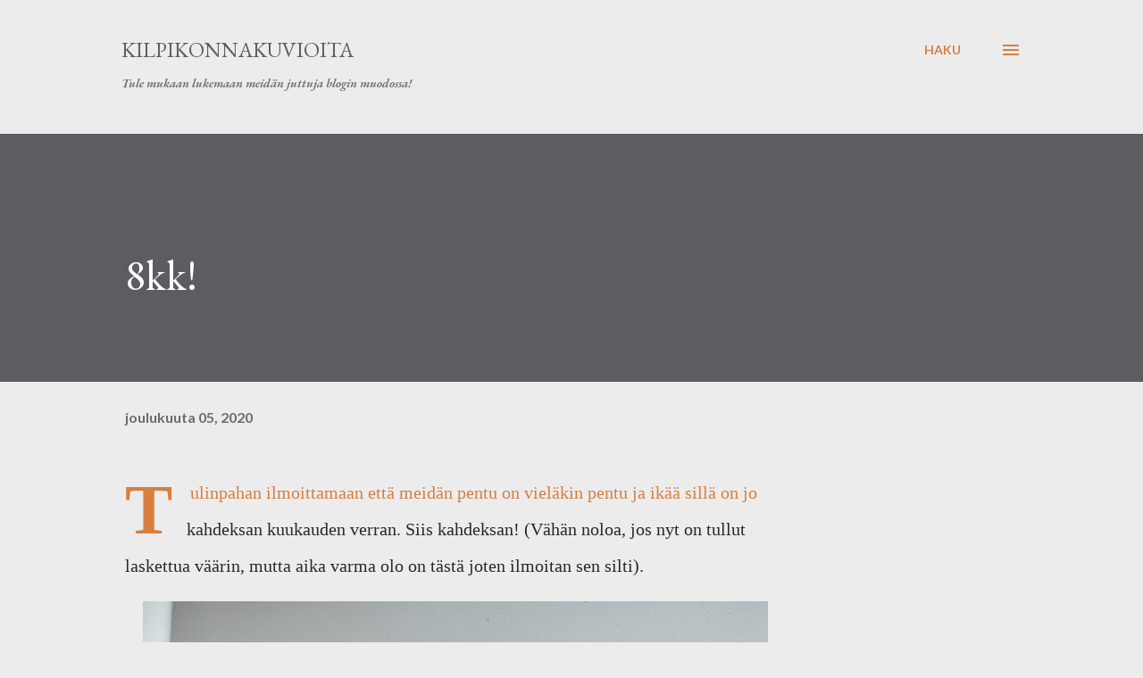

--- FILE ---
content_type: text/html; charset=UTF-8
request_url: https://kilpikonnakuvioita.blogspot.com/2020/12/8kk.html
body_size: 30163
content:
<!DOCTYPE html>
<html dir='ltr' lang='fi'>
<head>
<meta content='width=device-width, initial-scale=1' name='viewport'/>
<title>8kk!</title>
<meta content='text/html; charset=UTF-8' http-equiv='Content-Type'/>
<!-- Chrome, Firefox OS and Opera -->
<meta content='#ececec' name='theme-color'/>
<!-- Windows Phone -->
<meta content='#ececec' name='msapplication-navbutton-color'/>
<meta content='blogger' name='generator'/>
<link href='https://kilpikonnakuvioita.blogspot.com/favicon.ico' rel='icon' type='image/x-icon'/>
<link href='https://kilpikonnakuvioita.blogspot.com/2020/12/8kk.html' rel='canonical'/>
<link rel="alternate" type="application/atom+xml" title="Kilpikonnakuvioita  - Atom" href="https://kilpikonnakuvioita.blogspot.com/feeds/posts/default" />
<link rel="alternate" type="application/rss+xml" title="Kilpikonnakuvioita  - RSS" href="https://kilpikonnakuvioita.blogspot.com/feeds/posts/default?alt=rss" />
<link rel="service.post" type="application/atom+xml" title="Kilpikonnakuvioita  - Atom" href="https://www.blogger.com/feeds/5620677356786838956/posts/default" />

<link rel="alternate" type="application/atom+xml" title="Kilpikonnakuvioita  - Atom" href="https://kilpikonnakuvioita.blogspot.com/feeds/7271553165474372729/comments/default" />
<!--Can't find substitution for tag [blog.ieCssRetrofitLinks]-->
<link href='https://blogger.googleusercontent.com/img/b/R29vZ2xl/AVvXsEg5UwzXyjubJMfzzfCavkvNQVnoiHdCoFovjBcvHXty2dMSH2Jz2RJNZ3q4aWZmD928ULwIqv6KtNS-Tg_iQbYcS-e4Pc7NWhGCx1pPS-DK8pIZUjY9uXjdr6oKWaqhDsW1odA9Kl-lT6sj/s16000/20201203_000753.jpg' rel='image_src'/>
<meta content='https://kilpikonnakuvioita.blogspot.com/2020/12/8kk.html' property='og:url'/>
<meta content='8kk!' property='og:title'/>
<meta content='Kissa- arjen iloista ja suruista sekä muista eläimistä jaaritteleva blogi, johon kirjoittaja purkaa mietteitään silloin tällöin.' property='og:description'/>
<meta content='https://blogger.googleusercontent.com/img/b/R29vZ2xl/AVvXsEg5UwzXyjubJMfzzfCavkvNQVnoiHdCoFovjBcvHXty2dMSH2Jz2RJNZ3q4aWZmD928ULwIqv6KtNS-Tg_iQbYcS-e4Pc7NWhGCx1pPS-DK8pIZUjY9uXjdr6oKWaqhDsW1odA9Kl-lT6sj/w1200-h630-p-k-no-nu/20201203_000753.jpg' property='og:image'/>
<style type='text/css'>@font-face{font-family:'EB Garamond';font-style:italic;font-weight:600;font-display:swap;src:url(//fonts.gstatic.com/s/ebgaramond/v32/SlGFmQSNjdsmc35JDF1K5GRwUjcdlttVFm-rI7diR79wU6i1hGFJRvzr2Q.woff2)format('woff2');unicode-range:U+0460-052F,U+1C80-1C8A,U+20B4,U+2DE0-2DFF,U+A640-A69F,U+FE2E-FE2F;}@font-face{font-family:'EB Garamond';font-style:italic;font-weight:600;font-display:swap;src:url(//fonts.gstatic.com/s/ebgaramond/v32/SlGFmQSNjdsmc35JDF1K5GRwUjcdlttVFm-rI7diR795U6i1hGFJRvzr2Q.woff2)format('woff2');unicode-range:U+0301,U+0400-045F,U+0490-0491,U+04B0-04B1,U+2116;}@font-face{font-family:'EB Garamond';font-style:italic;font-weight:600;font-display:swap;src:url(//fonts.gstatic.com/s/ebgaramond/v32/SlGFmQSNjdsmc35JDF1K5GRwUjcdlttVFm-rI7diR79xU6i1hGFJRvzr2Q.woff2)format('woff2');unicode-range:U+1F00-1FFF;}@font-face{font-family:'EB Garamond';font-style:italic;font-weight:600;font-display:swap;src:url(//fonts.gstatic.com/s/ebgaramond/v32/SlGFmQSNjdsmc35JDF1K5GRwUjcdlttVFm-rI7diR79-U6i1hGFJRvzr2Q.woff2)format('woff2');unicode-range:U+0370-0377,U+037A-037F,U+0384-038A,U+038C,U+038E-03A1,U+03A3-03FF;}@font-face{font-family:'EB Garamond';font-style:italic;font-weight:600;font-display:swap;src:url(//fonts.gstatic.com/s/ebgaramond/v32/SlGFmQSNjdsmc35JDF1K5GRwUjcdlttVFm-rI7diR79yU6i1hGFJRvzr2Q.woff2)format('woff2');unicode-range:U+0102-0103,U+0110-0111,U+0128-0129,U+0168-0169,U+01A0-01A1,U+01AF-01B0,U+0300-0301,U+0303-0304,U+0308-0309,U+0323,U+0329,U+1EA0-1EF9,U+20AB;}@font-face{font-family:'EB Garamond';font-style:italic;font-weight:600;font-display:swap;src:url(//fonts.gstatic.com/s/ebgaramond/v32/SlGFmQSNjdsmc35JDF1K5GRwUjcdlttVFm-rI7diR79zU6i1hGFJRvzr2Q.woff2)format('woff2');unicode-range:U+0100-02BA,U+02BD-02C5,U+02C7-02CC,U+02CE-02D7,U+02DD-02FF,U+0304,U+0308,U+0329,U+1D00-1DBF,U+1E00-1E9F,U+1EF2-1EFF,U+2020,U+20A0-20AB,U+20AD-20C0,U+2113,U+2C60-2C7F,U+A720-A7FF;}@font-face{font-family:'EB Garamond';font-style:italic;font-weight:600;font-display:swap;src:url(//fonts.gstatic.com/s/ebgaramond/v32/SlGFmQSNjdsmc35JDF1K5GRwUjcdlttVFm-rI7diR799U6i1hGFJRvw.woff2)format('woff2');unicode-range:U+0000-00FF,U+0131,U+0152-0153,U+02BB-02BC,U+02C6,U+02DA,U+02DC,U+0304,U+0308,U+0329,U+2000-206F,U+20AC,U+2122,U+2191,U+2193,U+2212,U+2215,U+FEFF,U+FFFD;}@font-face{font-family:'EB Garamond';font-style:normal;font-weight:400;font-display:swap;src:url(//fonts.gstatic.com/s/ebgaramond/v32/SlGDmQSNjdsmc35JDF1K5E55YMjF_7DPuGi-6_RkCY9_WamXgHlIbvw.woff2)format('woff2');unicode-range:U+0460-052F,U+1C80-1C8A,U+20B4,U+2DE0-2DFF,U+A640-A69F,U+FE2E-FE2F;}@font-face{font-family:'EB Garamond';font-style:normal;font-weight:400;font-display:swap;src:url(//fonts.gstatic.com/s/ebgaramond/v32/SlGDmQSNjdsmc35JDF1K5E55YMjF_7DPuGi-6_RkAI9_WamXgHlIbvw.woff2)format('woff2');unicode-range:U+0301,U+0400-045F,U+0490-0491,U+04B0-04B1,U+2116;}@font-face{font-family:'EB Garamond';font-style:normal;font-weight:400;font-display:swap;src:url(//fonts.gstatic.com/s/ebgaramond/v32/SlGDmQSNjdsmc35JDF1K5E55YMjF_7DPuGi-6_RkCI9_WamXgHlIbvw.woff2)format('woff2');unicode-range:U+1F00-1FFF;}@font-face{font-family:'EB Garamond';font-style:normal;font-weight:400;font-display:swap;src:url(//fonts.gstatic.com/s/ebgaramond/v32/SlGDmQSNjdsmc35JDF1K5E55YMjF_7DPuGi-6_RkB49_WamXgHlIbvw.woff2)format('woff2');unicode-range:U+0370-0377,U+037A-037F,U+0384-038A,U+038C,U+038E-03A1,U+03A3-03FF;}@font-face{font-family:'EB Garamond';font-style:normal;font-weight:400;font-display:swap;src:url(//fonts.gstatic.com/s/ebgaramond/v32/SlGDmQSNjdsmc35JDF1K5E55YMjF_7DPuGi-6_RkC49_WamXgHlIbvw.woff2)format('woff2');unicode-range:U+0102-0103,U+0110-0111,U+0128-0129,U+0168-0169,U+01A0-01A1,U+01AF-01B0,U+0300-0301,U+0303-0304,U+0308-0309,U+0323,U+0329,U+1EA0-1EF9,U+20AB;}@font-face{font-family:'EB Garamond';font-style:normal;font-weight:400;font-display:swap;src:url(//fonts.gstatic.com/s/ebgaramond/v32/SlGDmQSNjdsmc35JDF1K5E55YMjF_7DPuGi-6_RkCo9_WamXgHlIbvw.woff2)format('woff2');unicode-range:U+0100-02BA,U+02BD-02C5,U+02C7-02CC,U+02CE-02D7,U+02DD-02FF,U+0304,U+0308,U+0329,U+1D00-1DBF,U+1E00-1E9F,U+1EF2-1EFF,U+2020,U+20A0-20AB,U+20AD-20C0,U+2113,U+2C60-2C7F,U+A720-A7FF;}@font-face{font-family:'EB Garamond';font-style:normal;font-weight:400;font-display:swap;src:url(//fonts.gstatic.com/s/ebgaramond/v32/SlGDmQSNjdsmc35JDF1K5E55YMjF_7DPuGi-6_RkBI9_WamXgHlI.woff2)format('woff2');unicode-range:U+0000-00FF,U+0131,U+0152-0153,U+02BB-02BC,U+02C6,U+02DA,U+02DC,U+0304,U+0308,U+0329,U+2000-206F,U+20AC,U+2122,U+2191,U+2193,U+2212,U+2215,U+FEFF,U+FFFD;}@font-face{font-family:'Lato';font-style:normal;font-weight:400;font-display:swap;src:url(//fonts.gstatic.com/s/lato/v25/S6uyw4BMUTPHjxAwXiWtFCfQ7A.woff2)format('woff2');unicode-range:U+0100-02BA,U+02BD-02C5,U+02C7-02CC,U+02CE-02D7,U+02DD-02FF,U+0304,U+0308,U+0329,U+1D00-1DBF,U+1E00-1E9F,U+1EF2-1EFF,U+2020,U+20A0-20AB,U+20AD-20C0,U+2113,U+2C60-2C7F,U+A720-A7FF;}@font-face{font-family:'Lato';font-style:normal;font-weight:400;font-display:swap;src:url(//fonts.gstatic.com/s/lato/v25/S6uyw4BMUTPHjx4wXiWtFCc.woff2)format('woff2');unicode-range:U+0000-00FF,U+0131,U+0152-0153,U+02BB-02BC,U+02C6,U+02DA,U+02DC,U+0304,U+0308,U+0329,U+2000-206F,U+20AC,U+2122,U+2191,U+2193,U+2212,U+2215,U+FEFF,U+FFFD;}@font-face{font-family:'Lato';font-style:normal;font-weight:700;font-display:swap;src:url(//fonts.gstatic.com/s/lato/v25/S6u9w4BMUTPHh6UVSwaPGQ3q5d0N7w.woff2)format('woff2');unicode-range:U+0100-02BA,U+02BD-02C5,U+02C7-02CC,U+02CE-02D7,U+02DD-02FF,U+0304,U+0308,U+0329,U+1D00-1DBF,U+1E00-1E9F,U+1EF2-1EFF,U+2020,U+20A0-20AB,U+20AD-20C0,U+2113,U+2C60-2C7F,U+A720-A7FF;}@font-face{font-family:'Lato';font-style:normal;font-weight:700;font-display:swap;src:url(//fonts.gstatic.com/s/lato/v25/S6u9w4BMUTPHh6UVSwiPGQ3q5d0.woff2)format('woff2');unicode-range:U+0000-00FF,U+0131,U+0152-0153,U+02BB-02BC,U+02C6,U+02DA,U+02DC,U+0304,U+0308,U+0329,U+2000-206F,U+20AC,U+2122,U+2191,U+2193,U+2212,U+2215,U+FEFF,U+FFFD;}@font-face{font-family:'Open Sans';font-style:normal;font-weight:600;font-stretch:100%;font-display:swap;src:url(//fonts.gstatic.com/s/opensans/v44/memSYaGs126MiZpBA-UvWbX2vVnXBbObj2OVZyOOSr4dVJWUgsgH1x4taVIUwaEQbjB_mQ.woff2)format('woff2');unicode-range:U+0460-052F,U+1C80-1C8A,U+20B4,U+2DE0-2DFF,U+A640-A69F,U+FE2E-FE2F;}@font-face{font-family:'Open Sans';font-style:normal;font-weight:600;font-stretch:100%;font-display:swap;src:url(//fonts.gstatic.com/s/opensans/v44/memSYaGs126MiZpBA-UvWbX2vVnXBbObj2OVZyOOSr4dVJWUgsgH1x4kaVIUwaEQbjB_mQ.woff2)format('woff2');unicode-range:U+0301,U+0400-045F,U+0490-0491,U+04B0-04B1,U+2116;}@font-face{font-family:'Open Sans';font-style:normal;font-weight:600;font-stretch:100%;font-display:swap;src:url(//fonts.gstatic.com/s/opensans/v44/memSYaGs126MiZpBA-UvWbX2vVnXBbObj2OVZyOOSr4dVJWUgsgH1x4saVIUwaEQbjB_mQ.woff2)format('woff2');unicode-range:U+1F00-1FFF;}@font-face{font-family:'Open Sans';font-style:normal;font-weight:600;font-stretch:100%;font-display:swap;src:url(//fonts.gstatic.com/s/opensans/v44/memSYaGs126MiZpBA-UvWbX2vVnXBbObj2OVZyOOSr4dVJWUgsgH1x4jaVIUwaEQbjB_mQ.woff2)format('woff2');unicode-range:U+0370-0377,U+037A-037F,U+0384-038A,U+038C,U+038E-03A1,U+03A3-03FF;}@font-face{font-family:'Open Sans';font-style:normal;font-weight:600;font-stretch:100%;font-display:swap;src:url(//fonts.gstatic.com/s/opensans/v44/memSYaGs126MiZpBA-UvWbX2vVnXBbObj2OVZyOOSr4dVJWUgsgH1x4iaVIUwaEQbjB_mQ.woff2)format('woff2');unicode-range:U+0307-0308,U+0590-05FF,U+200C-2010,U+20AA,U+25CC,U+FB1D-FB4F;}@font-face{font-family:'Open Sans';font-style:normal;font-weight:600;font-stretch:100%;font-display:swap;src:url(//fonts.gstatic.com/s/opensans/v44/memSYaGs126MiZpBA-UvWbX2vVnXBbObj2OVZyOOSr4dVJWUgsgH1x5caVIUwaEQbjB_mQ.woff2)format('woff2');unicode-range:U+0302-0303,U+0305,U+0307-0308,U+0310,U+0312,U+0315,U+031A,U+0326-0327,U+032C,U+032F-0330,U+0332-0333,U+0338,U+033A,U+0346,U+034D,U+0391-03A1,U+03A3-03A9,U+03B1-03C9,U+03D1,U+03D5-03D6,U+03F0-03F1,U+03F4-03F5,U+2016-2017,U+2034-2038,U+203C,U+2040,U+2043,U+2047,U+2050,U+2057,U+205F,U+2070-2071,U+2074-208E,U+2090-209C,U+20D0-20DC,U+20E1,U+20E5-20EF,U+2100-2112,U+2114-2115,U+2117-2121,U+2123-214F,U+2190,U+2192,U+2194-21AE,U+21B0-21E5,U+21F1-21F2,U+21F4-2211,U+2213-2214,U+2216-22FF,U+2308-230B,U+2310,U+2319,U+231C-2321,U+2336-237A,U+237C,U+2395,U+239B-23B7,U+23D0,U+23DC-23E1,U+2474-2475,U+25AF,U+25B3,U+25B7,U+25BD,U+25C1,U+25CA,U+25CC,U+25FB,U+266D-266F,U+27C0-27FF,U+2900-2AFF,U+2B0E-2B11,U+2B30-2B4C,U+2BFE,U+3030,U+FF5B,U+FF5D,U+1D400-1D7FF,U+1EE00-1EEFF;}@font-face{font-family:'Open Sans';font-style:normal;font-weight:600;font-stretch:100%;font-display:swap;src:url(//fonts.gstatic.com/s/opensans/v44/memSYaGs126MiZpBA-UvWbX2vVnXBbObj2OVZyOOSr4dVJWUgsgH1x5OaVIUwaEQbjB_mQ.woff2)format('woff2');unicode-range:U+0001-000C,U+000E-001F,U+007F-009F,U+20DD-20E0,U+20E2-20E4,U+2150-218F,U+2190,U+2192,U+2194-2199,U+21AF,U+21E6-21F0,U+21F3,U+2218-2219,U+2299,U+22C4-22C6,U+2300-243F,U+2440-244A,U+2460-24FF,U+25A0-27BF,U+2800-28FF,U+2921-2922,U+2981,U+29BF,U+29EB,U+2B00-2BFF,U+4DC0-4DFF,U+FFF9-FFFB,U+10140-1018E,U+10190-1019C,U+101A0,U+101D0-101FD,U+102E0-102FB,U+10E60-10E7E,U+1D2C0-1D2D3,U+1D2E0-1D37F,U+1F000-1F0FF,U+1F100-1F1AD,U+1F1E6-1F1FF,U+1F30D-1F30F,U+1F315,U+1F31C,U+1F31E,U+1F320-1F32C,U+1F336,U+1F378,U+1F37D,U+1F382,U+1F393-1F39F,U+1F3A7-1F3A8,U+1F3AC-1F3AF,U+1F3C2,U+1F3C4-1F3C6,U+1F3CA-1F3CE,U+1F3D4-1F3E0,U+1F3ED,U+1F3F1-1F3F3,U+1F3F5-1F3F7,U+1F408,U+1F415,U+1F41F,U+1F426,U+1F43F,U+1F441-1F442,U+1F444,U+1F446-1F449,U+1F44C-1F44E,U+1F453,U+1F46A,U+1F47D,U+1F4A3,U+1F4B0,U+1F4B3,U+1F4B9,U+1F4BB,U+1F4BF,U+1F4C8-1F4CB,U+1F4D6,U+1F4DA,U+1F4DF,U+1F4E3-1F4E6,U+1F4EA-1F4ED,U+1F4F7,U+1F4F9-1F4FB,U+1F4FD-1F4FE,U+1F503,U+1F507-1F50B,U+1F50D,U+1F512-1F513,U+1F53E-1F54A,U+1F54F-1F5FA,U+1F610,U+1F650-1F67F,U+1F687,U+1F68D,U+1F691,U+1F694,U+1F698,U+1F6AD,U+1F6B2,U+1F6B9-1F6BA,U+1F6BC,U+1F6C6-1F6CF,U+1F6D3-1F6D7,U+1F6E0-1F6EA,U+1F6F0-1F6F3,U+1F6F7-1F6FC,U+1F700-1F7FF,U+1F800-1F80B,U+1F810-1F847,U+1F850-1F859,U+1F860-1F887,U+1F890-1F8AD,U+1F8B0-1F8BB,U+1F8C0-1F8C1,U+1F900-1F90B,U+1F93B,U+1F946,U+1F984,U+1F996,U+1F9E9,U+1FA00-1FA6F,U+1FA70-1FA7C,U+1FA80-1FA89,U+1FA8F-1FAC6,U+1FACE-1FADC,U+1FADF-1FAE9,U+1FAF0-1FAF8,U+1FB00-1FBFF;}@font-face{font-family:'Open Sans';font-style:normal;font-weight:600;font-stretch:100%;font-display:swap;src:url(//fonts.gstatic.com/s/opensans/v44/memSYaGs126MiZpBA-UvWbX2vVnXBbObj2OVZyOOSr4dVJWUgsgH1x4vaVIUwaEQbjB_mQ.woff2)format('woff2');unicode-range:U+0102-0103,U+0110-0111,U+0128-0129,U+0168-0169,U+01A0-01A1,U+01AF-01B0,U+0300-0301,U+0303-0304,U+0308-0309,U+0323,U+0329,U+1EA0-1EF9,U+20AB;}@font-face{font-family:'Open Sans';font-style:normal;font-weight:600;font-stretch:100%;font-display:swap;src:url(//fonts.gstatic.com/s/opensans/v44/memSYaGs126MiZpBA-UvWbX2vVnXBbObj2OVZyOOSr4dVJWUgsgH1x4uaVIUwaEQbjB_mQ.woff2)format('woff2');unicode-range:U+0100-02BA,U+02BD-02C5,U+02C7-02CC,U+02CE-02D7,U+02DD-02FF,U+0304,U+0308,U+0329,U+1D00-1DBF,U+1E00-1E9F,U+1EF2-1EFF,U+2020,U+20A0-20AB,U+20AD-20C0,U+2113,U+2C60-2C7F,U+A720-A7FF;}@font-face{font-family:'Open Sans';font-style:normal;font-weight:600;font-stretch:100%;font-display:swap;src:url(//fonts.gstatic.com/s/opensans/v44/memSYaGs126MiZpBA-UvWbX2vVnXBbObj2OVZyOOSr4dVJWUgsgH1x4gaVIUwaEQbjA.woff2)format('woff2');unicode-range:U+0000-00FF,U+0131,U+0152-0153,U+02BB-02BC,U+02C6,U+02DA,U+02DC,U+0304,U+0308,U+0329,U+2000-206F,U+20AC,U+2122,U+2191,U+2193,U+2212,U+2215,U+FEFF,U+FFFD;}</style>
<style id='page-skin-1' type='text/css'><!--
/*! normalize.css v3.0.1 | MIT License | git.io/normalize */html{font-family:sans-serif;-ms-text-size-adjust:100%;-webkit-text-size-adjust:100%}body{margin:0}article,aside,details,figcaption,figure,footer,header,hgroup,main,nav,section,summary{display:block}audio,canvas,progress,video{display:inline-block;vertical-align:baseline}audio:not([controls]){display:none;height:0}[hidden],template{display:none}a{background:transparent}a:active,a:hover{outline:0}abbr[title]{border-bottom:1px dotted}b,strong{font-weight:bold}dfn{font-style:italic}h1{font-size:2em;margin:.67em 0}mark{background:#ff0;color:#000}small{font-size:80%}sub,sup{font-size:75%;line-height:0;position:relative;vertical-align:baseline}sup{top:-0.5em}sub{bottom:-0.25em}img{border:0}svg:not(:root){overflow:hidden}figure{margin:1em 40px}hr{-moz-box-sizing:content-box;box-sizing:content-box;height:0}pre{overflow:auto}code,kbd,pre,samp{font-family:monospace,monospace;font-size:1em}button,input,optgroup,select,textarea{color:inherit;font:inherit;margin:0}button{overflow:visible}button,select{text-transform:none}button,html input[type="button"],input[type="reset"],input[type="submit"]{-webkit-appearance:button;cursor:pointer}button[disabled],html input[disabled]{cursor:default}button::-moz-focus-inner,input::-moz-focus-inner{border:0;padding:0}input{line-height:normal}input[type="checkbox"],input[type="radio"]{box-sizing:border-box;padding:0}input[type="number"]::-webkit-inner-spin-button,input[type="number"]::-webkit-outer-spin-button{height:auto}input[type="search"]{-webkit-appearance:textfield;-moz-box-sizing:content-box;-webkit-box-sizing:content-box;box-sizing:content-box}input[type="search"]::-webkit-search-cancel-button,input[type="search"]::-webkit-search-decoration{-webkit-appearance:none}fieldset{border:1px solid #c0c0c0;margin:0 2px;padding:.35em .625em .75em}legend{border:0;padding:0}textarea{overflow:auto}optgroup{font-weight:bold}table{border-collapse:collapse;border-spacing:0}td,th{padding:0}
body{
overflow-wrap:break-word;
word-break:break-word;
word-wrap:break-word
}
.hidden{
display:none
}
.invisible{
visibility:hidden
}
.container::after,.float-container::after{
clear:both;
content:"";
display:table
}
.clearboth{
clear:both
}
#comments .comment .comment-actions,.subscribe-popup .FollowByEmail .follow-by-email-submit,.widget.Profile .profile-link{
background:0 0;
border:0;
box-shadow:none;
color:#d67f3f;
cursor:pointer;
font-size:14px;
font-weight:700;
outline:0;
text-decoration:none;
text-transform:uppercase;
width:auto
}
.dim-overlay{
background-color:rgba(0,0,0,.54);
height:100vh;
left:0;
position:fixed;
top:0;
width:100%
}
#sharing-dim-overlay{
background-color:transparent
}
input::-ms-clear{
display:none
}
.blogger-logo,.svg-icon-24.blogger-logo{
fill:#ff9800;
opacity:1
}
.loading-spinner-large{
-webkit-animation:mspin-rotate 1.568s infinite linear;
animation:mspin-rotate 1.568s infinite linear;
height:48px;
overflow:hidden;
position:absolute;
width:48px;
z-index:200
}
.loading-spinner-large>div{
-webkit-animation:mspin-revrot 5332ms infinite steps(4);
animation:mspin-revrot 5332ms infinite steps(4)
}
.loading-spinner-large>div>div{
-webkit-animation:mspin-singlecolor-large-film 1333ms infinite steps(81);
animation:mspin-singlecolor-large-film 1333ms infinite steps(81);
background-size:100%;
height:48px;
width:3888px
}
.mspin-black-large>div>div,.mspin-grey_54-large>div>div{
background-image:url(https://www.blogblog.com/indie/mspin_black_large.svg)
}
.mspin-white-large>div>div{
background-image:url(https://www.blogblog.com/indie/mspin_white_large.svg)
}
.mspin-grey_54-large{
opacity:.54
}
@-webkit-keyframes mspin-singlecolor-large-film{
from{
-webkit-transform:translateX(0);
transform:translateX(0)
}
to{
-webkit-transform:translateX(-3888px);
transform:translateX(-3888px)
}
}
@keyframes mspin-singlecolor-large-film{
from{
-webkit-transform:translateX(0);
transform:translateX(0)
}
to{
-webkit-transform:translateX(-3888px);
transform:translateX(-3888px)
}
}
@-webkit-keyframes mspin-rotate{
from{
-webkit-transform:rotate(0);
transform:rotate(0)
}
to{
-webkit-transform:rotate(360deg);
transform:rotate(360deg)
}
}
@keyframes mspin-rotate{
from{
-webkit-transform:rotate(0);
transform:rotate(0)
}
to{
-webkit-transform:rotate(360deg);
transform:rotate(360deg)
}
}
@-webkit-keyframes mspin-revrot{
from{
-webkit-transform:rotate(0);
transform:rotate(0)
}
to{
-webkit-transform:rotate(-360deg);
transform:rotate(-360deg)
}
}
@keyframes mspin-revrot{
from{
-webkit-transform:rotate(0);
transform:rotate(0)
}
to{
-webkit-transform:rotate(-360deg);
transform:rotate(-360deg)
}
}
.skip-navigation{
background-color:#fff;
box-sizing:border-box;
color:#000;
display:block;
height:0;
left:0;
line-height:50px;
overflow:hidden;
padding-top:0;
position:fixed;
text-align:center;
top:0;
-webkit-transition:box-shadow .3s,height .3s,padding-top .3s;
transition:box-shadow .3s,height .3s,padding-top .3s;
width:100%;
z-index:900
}
.skip-navigation:focus{
box-shadow:0 4px 5px 0 rgba(0,0,0,.14),0 1px 10px 0 rgba(0,0,0,.12),0 2px 4px -1px rgba(0,0,0,.2);
height:50px
}
#main{
outline:0
}
.main-heading{
position:absolute;
clip:rect(1px,1px,1px,1px);
padding:0;
border:0;
height:1px;
width:1px;
overflow:hidden
}
.Attribution{
margin-top:1em;
text-align:center
}
.Attribution .blogger img,.Attribution .blogger svg{
vertical-align:bottom
}
.Attribution .blogger img{
margin-right:.5em
}
.Attribution div{
line-height:24px;
margin-top:.5em
}
.Attribution .copyright,.Attribution .image-attribution{
font-size:.7em;
margin-top:1.5em
}
.BLOG_mobile_video_class{
display:none
}
.bg-photo{
background-attachment:scroll!important
}
body .CSS_LIGHTBOX{
z-index:900
}
.extendable .show-less,.extendable .show-more{
border-color:#d67f3f;
color:#d67f3f;
margin-top:8px
}
.extendable .show-less.hidden,.extendable .show-more.hidden{
display:none
}
.inline-ad{
display:none;
max-width:100%;
overflow:hidden
}
.adsbygoogle{
display:block
}
#cookieChoiceInfo{
bottom:0;
top:auto
}
iframe.b-hbp-video{
border:0
}
.post-body img{
max-width:100%
}
.post-body iframe{
max-width:100%
}
.post-body a[imageanchor="1"]{
display:inline-block
}
.byline{
margin-right:1em
}
.byline:last-child{
margin-right:0
}
.link-copied-dialog{
max-width:520px;
outline:0
}
.link-copied-dialog .modal-dialog-buttons{
margin-top:8px
}
.link-copied-dialog .goog-buttonset-default{
background:0 0;
border:0
}
.link-copied-dialog .goog-buttonset-default:focus{
outline:0
}
.paging-control-container{
margin-bottom:16px
}
.paging-control-container .paging-control{
display:inline-block
}
.paging-control-container .comment-range-text::after,.paging-control-container .paging-control{
color:#d67f3f
}
.paging-control-container .comment-range-text,.paging-control-container .paging-control{
margin-right:8px
}
.paging-control-container .comment-range-text::after,.paging-control-container .paging-control::after{
content:"\b7";
cursor:default;
padding-left:8px;
pointer-events:none
}
.paging-control-container .comment-range-text:last-child::after,.paging-control-container .paging-control:last-child::after{
content:none
}
.byline.reactions iframe{
height:20px
}
.b-notification{
color:#000;
background-color:#fff;
border-bottom:solid 1px #000;
box-sizing:border-box;
padding:16px 32px;
text-align:center
}
.b-notification.visible{
-webkit-transition:margin-top .3s cubic-bezier(.4,0,.2,1);
transition:margin-top .3s cubic-bezier(.4,0,.2,1)
}
.b-notification.invisible{
position:absolute
}
.b-notification-close{
position:absolute;
right:8px;
top:8px
}
.no-posts-message{
line-height:40px;
text-align:center
}
@media screen and (max-width:968px){
body.item-view .post-body a[imageanchor="1"][style*="float: left;"],body.item-view .post-body a[imageanchor="1"][style*="float: right;"]{
float:none!important;
clear:none!important
}
body.item-view .post-body a[imageanchor="1"] img{
display:block;
height:auto;
margin:0 auto
}
body.item-view .post-body>.separator:first-child>a[imageanchor="1"]:first-child{
margin-top:20px
}
.post-body a[imageanchor]{
display:block
}
body.item-view .post-body a[imageanchor="1"]{
margin-left:0!important;
margin-right:0!important
}
body.item-view .post-body a[imageanchor="1"]+a[imageanchor="1"]{
margin-top:16px
}
}
.item-control{
display:none
}
#comments{
border-top:1px dashed rgba(0,0,0,.54);
margin-top:20px;
padding:20px
}
#comments .comment-thread ol{
margin:0;
padding-left:0;
padding-left:0
}
#comments .comment .comment-replybox-single,#comments .comment-thread .comment-replies{
margin-left:60px
}
#comments .comment-thread .thread-count{
display:none
}
#comments .comment{
list-style-type:none;
padding:0 0 30px;
position:relative
}
#comments .comment .comment{
padding-bottom:8px
}
.comment .avatar-image-container{
position:absolute
}
.comment .avatar-image-container img{
border-radius:50%
}
.avatar-image-container svg,.comment .avatar-image-container .avatar-icon{
border-radius:50%;
border:solid 1px #d67f3f;
box-sizing:border-box;
fill:#d67f3f;
height:35px;
margin:0;
padding:7px;
width:35px
}
.comment .comment-block{
margin-top:10px;
margin-left:60px;
padding-bottom:0
}
#comments .comment-author-header-wrapper{
margin-left:40px
}
#comments .comment .thread-expanded .comment-block{
padding-bottom:20px
}
#comments .comment .comment-header .user,#comments .comment .comment-header .user a{
color:#292929;
font-style:normal;
font-weight:700
}
#comments .comment .comment-actions{
bottom:0;
margin-bottom:15px;
position:absolute
}
#comments .comment .comment-actions>*{
margin-right:8px
}
#comments .comment .comment-header .datetime{
bottom:0;
color:rgba(0,0,0,0.54);
display:inline-block;
font-size:13px;
font-style:italic;
margin-left:8px
}
#comments .comment .comment-footer .comment-timestamp a,#comments .comment .comment-header .datetime a{
color:rgba(0,0,0,0.54)
}
#comments .comment .comment-content,.comment .comment-body{
margin-top:12px;
word-break:break-word
}
.comment-body{
margin-bottom:12px
}
#comments.embed[data-num-comments="0"]{
border:0;
margin-top:0;
padding-top:0
}
#comments.embed[data-num-comments="0"] #comment-post-message,#comments.embed[data-num-comments="0"] div.comment-form>p,#comments.embed[data-num-comments="0"] p.comment-footer{
display:none
}
#comment-editor-src{
display:none
}
.comments .comments-content .loadmore.loaded{
max-height:0;
opacity:0;
overflow:hidden
}
.extendable .remaining-items{
height:0;
overflow:hidden;
-webkit-transition:height .3s cubic-bezier(.4,0,.2,1);
transition:height .3s cubic-bezier(.4,0,.2,1)
}
.extendable .remaining-items.expanded{
height:auto
}
.svg-icon-24,.svg-icon-24-button{
cursor:pointer;
height:24px;
width:24px;
min-width:24px
}
.touch-icon{
margin:-12px;
padding:12px
}
.touch-icon:active,.touch-icon:focus{
background-color:rgba(153,153,153,.4);
border-radius:50%
}
svg:not(:root).touch-icon{
overflow:visible
}
html[dir=rtl] .rtl-reversible-icon{
-webkit-transform:scaleX(-1);
-ms-transform:scaleX(-1);
transform:scaleX(-1)
}
.svg-icon-24-button,.touch-icon-button{
background:0 0;
border:0;
margin:0;
outline:0;
padding:0
}
.touch-icon-button .touch-icon:active,.touch-icon-button .touch-icon:focus{
background-color:transparent
}
.touch-icon-button:active .touch-icon,.touch-icon-button:focus .touch-icon{
background-color:rgba(153,153,153,.4);
border-radius:50%
}
.Profile .default-avatar-wrapper .avatar-icon{
border-radius:50%;
border:solid 1px #000000;
box-sizing:border-box;
fill:#000000;
margin:0
}
.Profile .individual .default-avatar-wrapper .avatar-icon{
padding:25px
}
.Profile .individual .avatar-icon,.Profile .individual .profile-img{
height:120px;
width:120px
}
.Profile .team .default-avatar-wrapper .avatar-icon{
padding:8px
}
.Profile .team .avatar-icon,.Profile .team .default-avatar-wrapper,.Profile .team .profile-img{
height:40px;
width:40px
}
.snippet-container{
margin:0;
position:relative;
overflow:hidden
}
.snippet-fade{
bottom:0;
box-sizing:border-box;
position:absolute;
width:96px
}
.snippet-fade{
right:0
}
.snippet-fade:after{
content:"\2026"
}
.snippet-fade:after{
float:right
}
.post-bottom{
-webkit-box-align:center;
-webkit-align-items:center;
-ms-flex-align:center;
align-items:center;
display:-webkit-box;
display:-webkit-flex;
display:-ms-flexbox;
display:flex;
-webkit-flex-wrap:wrap;
-ms-flex-wrap:wrap;
flex-wrap:wrap
}
.post-footer{
-webkit-box-flex:1;
-webkit-flex:1 1 auto;
-ms-flex:1 1 auto;
flex:1 1 auto;
-webkit-flex-wrap:wrap;
-ms-flex-wrap:wrap;
flex-wrap:wrap;
-webkit-box-ordinal-group:2;
-webkit-order:1;
-ms-flex-order:1;
order:1
}
.post-footer>*{
-webkit-box-flex:0;
-webkit-flex:0 1 auto;
-ms-flex:0 1 auto;
flex:0 1 auto
}
.post-footer .byline:last-child{
margin-right:1em
}
.jump-link{
-webkit-box-flex:0;
-webkit-flex:0 0 auto;
-ms-flex:0 0 auto;
flex:0 0 auto;
-webkit-box-ordinal-group:3;
-webkit-order:2;
-ms-flex-order:2;
order:2
}
.centered-top-container.sticky{
left:0;
position:fixed;
right:0;
top:0;
width:auto;
z-index:8;
-webkit-transition-property:opacity,-webkit-transform;
transition-property:opacity,-webkit-transform;
transition-property:transform,opacity;
transition-property:transform,opacity,-webkit-transform;
-webkit-transition-duration:.2s;
transition-duration:.2s;
-webkit-transition-timing-function:cubic-bezier(.4,0,.2,1);
transition-timing-function:cubic-bezier(.4,0,.2,1)
}
.centered-top-placeholder{
display:none
}
.collapsed-header .centered-top-placeholder{
display:block
}
.centered-top-container .Header .replaced h1,.centered-top-placeholder .Header .replaced h1{
display:none
}
.centered-top-container.sticky .Header .replaced h1{
display:block
}
.centered-top-container.sticky .Header .header-widget{
background:0 0
}
.centered-top-container.sticky .Header .header-image-wrapper{
display:none
}
.centered-top-container img,.centered-top-placeholder img{
max-width:100%
}
.collapsible{
-webkit-transition:height .3s cubic-bezier(.4,0,.2,1);
transition:height .3s cubic-bezier(.4,0,.2,1)
}
.collapsible,.collapsible>summary{
display:block;
overflow:hidden
}
.collapsible>:not(summary){
display:none
}
.collapsible[open]>:not(summary){
display:block
}
.collapsible:focus,.collapsible>summary:focus{
outline:0
}
.collapsible>summary{
cursor:pointer;
display:block;
padding:0
}
.collapsible:focus>summary,.collapsible>summary:focus{
background-color:transparent
}
.collapsible>summary::-webkit-details-marker{
display:none
}
.collapsible-title{
-webkit-box-align:center;
-webkit-align-items:center;
-ms-flex-align:center;
align-items:center;
display:-webkit-box;
display:-webkit-flex;
display:-ms-flexbox;
display:flex
}
.collapsible-title .title{
-webkit-box-flex:1;
-webkit-flex:1 1 auto;
-ms-flex:1 1 auto;
flex:1 1 auto;
-webkit-box-ordinal-group:1;
-webkit-order:0;
-ms-flex-order:0;
order:0;
overflow:hidden;
text-overflow:ellipsis;
white-space:nowrap
}
.collapsible-title .chevron-down,.collapsible[open] .collapsible-title .chevron-up{
display:block
}
.collapsible-title .chevron-up,.collapsible[open] .collapsible-title .chevron-down{
display:none
}
.overflowable-container{
max-height:48px;
overflow:hidden;
position:relative
}
.overflow-button{
cursor:pointer
}
#overflowable-dim-overlay{
background:0 0
}
.overflow-popup{
box-shadow:0 2px 2px 0 rgba(0,0,0,.14),0 3px 1px -2px rgba(0,0,0,.2),0 1px 5px 0 rgba(0,0,0,.12);
background-color:#ececec;
left:0;
max-width:calc(100% - 32px);
position:absolute;
top:0;
visibility:hidden;
z-index:101
}
.overflow-popup ul{
list-style:none
}
.overflow-popup .tabs li,.overflow-popup li{
display:block;
height:auto
}
.overflow-popup .tabs li{
padding-left:0;
padding-right:0
}
.overflow-button.hidden,.overflow-popup .tabs li.hidden,.overflow-popup li.hidden{
display:none
}
.ripple{
position:relative
}
.ripple>*{
z-index:1
}
.splash-wrapper{
bottom:0;
left:0;
overflow:hidden;
pointer-events:none;
position:absolute;
right:0;
top:0;
z-index:0
}
.splash{
background:#ccc;
border-radius:100%;
display:block;
opacity:.6;
position:absolute;
-webkit-transform:scale(0);
-ms-transform:scale(0);
transform:scale(0)
}
.splash.animate{
-webkit-animation:ripple-effect .4s linear;
animation:ripple-effect .4s linear
}
@-webkit-keyframes ripple-effect{
100%{
opacity:0;
-webkit-transform:scale(2.5);
transform:scale(2.5)
}
}
@keyframes ripple-effect{
100%{
opacity:0;
-webkit-transform:scale(2.5);
transform:scale(2.5)
}
}
.search{
display:-webkit-box;
display:-webkit-flex;
display:-ms-flexbox;
display:flex;
line-height:24px;
width:24px
}
.search.focused{
width:100%
}
.search.focused .section{
width:100%
}
.search form{
z-index:101
}
.search h3{
display:none
}
.search form{
display:-webkit-box;
display:-webkit-flex;
display:-ms-flexbox;
display:flex;
-webkit-box-flex:1;
-webkit-flex:1 0 0;
-ms-flex:1 0 0px;
flex:1 0 0;
border-bottom:solid 1px transparent;
padding-bottom:8px
}
.search form>*{
display:none
}
.search.focused form>*{
display:block
}
.search .search-input label{
display:none
}
.centered-top-placeholder.cloned .search form{
z-index:30
}
.search.focused form{
border-color:#292929;
position:relative;
width:auto
}
.collapsed-header .centered-top-container .search.focused form{
border-bottom-color:transparent
}
.search-expand{
-webkit-box-flex:0;
-webkit-flex:0 0 auto;
-ms-flex:0 0 auto;
flex:0 0 auto
}
.search-expand-text{
display:none
}
.search-close{
display:inline;
vertical-align:middle
}
.search-input{
-webkit-box-flex:1;
-webkit-flex:1 0 1px;
-ms-flex:1 0 1px;
flex:1 0 1px
}
.search-input input{
background:0 0;
border:0;
box-sizing:border-box;
color:#292929;
display:inline-block;
outline:0;
width:calc(100% - 48px)
}
.search-input input.no-cursor{
color:transparent;
text-shadow:0 0 0 #292929
}
.collapsed-header .centered-top-container .search-action,.collapsed-header .centered-top-container .search-input input{
color:#292929
}
.collapsed-header .centered-top-container .search-input input.no-cursor{
color:transparent;
text-shadow:0 0 0 #292929
}
.collapsed-header .centered-top-container .search-input input.no-cursor:focus,.search-input input.no-cursor:focus{
outline:0
}
.search-focused>*{
visibility:hidden
}
.search-focused .search,.search-focused .search-icon{
visibility:visible
}
.search.focused .search-action{
display:block
}
.search.focused .search-action:disabled{
opacity:.3
}
.sidebar-container{
background-color:#f7f7f7;
max-width:320px;
overflow-y:auto;
-webkit-transition-property:-webkit-transform;
transition-property:-webkit-transform;
transition-property:transform;
transition-property:transform,-webkit-transform;
-webkit-transition-duration:.3s;
transition-duration:.3s;
-webkit-transition-timing-function:cubic-bezier(0,0,.2,1);
transition-timing-function:cubic-bezier(0,0,.2,1);
width:320px;
z-index:101;
-webkit-overflow-scrolling:touch
}
.sidebar-container .navigation{
line-height:0;
padding:16px
}
.sidebar-container .sidebar-back{
cursor:pointer
}
.sidebar-container .widget{
background:0 0;
margin:0 16px;
padding:16px 0
}
.sidebar-container .widget .title{
color:#000000;
margin:0
}
.sidebar-container .widget ul{
list-style:none;
margin:0;
padding:0
}
.sidebar-container .widget ul ul{
margin-left:1em
}
.sidebar-container .widget li{
font-size:16px;
line-height:normal
}
.sidebar-container .widget+.widget{
border-top:1px dashed #000000
}
.BlogArchive li{
margin:16px 0
}
.BlogArchive li:last-child{
margin-bottom:0
}
.Label li a{
display:inline-block
}
.BlogArchive .post-count,.Label .label-count{
float:right;
margin-left:.25em
}
.BlogArchive .post-count::before,.Label .label-count::before{
content:"("
}
.BlogArchive .post-count::after,.Label .label-count::after{
content:")"
}
.widget.Translate .skiptranslate>div{
display:block!important
}
.widget.Profile .profile-link{
display:-webkit-box;
display:-webkit-flex;
display:-ms-flexbox;
display:flex
}
.widget.Profile .team-member .default-avatar-wrapper,.widget.Profile .team-member .profile-img{
-webkit-box-flex:0;
-webkit-flex:0 0 auto;
-ms-flex:0 0 auto;
flex:0 0 auto;
margin-right:1em
}
.widget.Profile .individual .profile-link{
-webkit-box-orient:vertical;
-webkit-box-direction:normal;
-webkit-flex-direction:column;
-ms-flex-direction:column;
flex-direction:column
}
.widget.Profile .team .profile-link .profile-name{
-webkit-align-self:center;
-ms-flex-item-align:center;
align-self:center;
display:block;
-webkit-box-flex:1;
-webkit-flex:1 1 auto;
-ms-flex:1 1 auto;
flex:1 1 auto
}
.dim-overlay{
background-color:rgba(0,0,0,.54);
z-index:100
}
body.sidebar-visible{
overflow-y:hidden
}
@media screen and (max-width:1619px){
.sidebar-container{
bottom:0;
position:fixed;
top:0;
left:auto;
right:0
}
.sidebar-container.sidebar-invisible{
-webkit-transition-timing-function:cubic-bezier(.4,0,.6,1);
transition-timing-function:cubic-bezier(.4,0,.6,1);
-webkit-transform:translateX(320px);
-ms-transform:translateX(320px);
transform:translateX(320px)
}
}
.dialog{
box-shadow:0 2px 2px 0 rgba(0,0,0,.14),0 3px 1px -2px rgba(0,0,0,.2),0 1px 5px 0 rgba(0,0,0,.12);
background:#ececec;
box-sizing:border-box;
color:#292929;
padding:30px;
position:fixed;
text-align:center;
width:calc(100% - 24px);
z-index:101
}
.dialog input[type=email],.dialog input[type=text]{
background-color:transparent;
border:0;
border-bottom:solid 1px rgba(41,41,41,.12);
color:#292929;
display:block;
font-family:Lato, sans-serif;
font-size:16px;
line-height:24px;
margin:auto;
padding-bottom:7px;
outline:0;
text-align:center;
width:100%
}
.dialog input[type=email]::-webkit-input-placeholder,.dialog input[type=text]::-webkit-input-placeholder{
color:#292929
}
.dialog input[type=email]::-moz-placeholder,.dialog input[type=text]::-moz-placeholder{
color:#292929
}
.dialog input[type=email]:-ms-input-placeholder,.dialog input[type=text]:-ms-input-placeholder{
color:#292929
}
.dialog input[type=email]::-ms-input-placeholder,.dialog input[type=text]::-ms-input-placeholder{
color:#292929
}
.dialog input[type=email]::placeholder,.dialog input[type=text]::placeholder{
color:#292929
}
.dialog input[type=email]:focus,.dialog input[type=text]:focus{
border-bottom:solid 2px #d67f3f;
padding-bottom:6px
}
.dialog input.no-cursor{
color:transparent;
text-shadow:0 0 0 #292929
}
.dialog input.no-cursor:focus{
outline:0
}
.dialog input.no-cursor:focus{
outline:0
}
.dialog input[type=submit]{
font-family:Lato, sans-serif
}
.dialog .goog-buttonset-default{
color:#d67f3f
}
.subscribe-popup{
max-width:364px
}
.subscribe-popup h3{
color:#ffffff;
font-size:1.8em;
margin-top:0
}
.subscribe-popup .FollowByEmail h3{
display:none
}
.subscribe-popup .FollowByEmail .follow-by-email-submit{
color:#d67f3f;
display:inline-block;
margin:0 auto;
margin-top:24px;
width:auto;
white-space:normal
}
.subscribe-popup .FollowByEmail .follow-by-email-submit:disabled{
cursor:default;
opacity:.3
}
@media (max-width:800px){
.blog-name div.widget.Subscribe{
margin-bottom:16px
}
body.item-view .blog-name div.widget.Subscribe{
margin:8px auto 16px auto;
width:100%
}
}
body#layout .bg-photo,body#layout .bg-photo-overlay{
display:none
}
body#layout .page_body{
padding:0;
position:relative;
top:0
}
body#layout .page{
display:inline-block;
left:inherit;
position:relative;
vertical-align:top;
width:540px
}
body#layout .centered{
max-width:954px
}
body#layout .navigation{
display:none
}
body#layout .sidebar-container{
display:inline-block;
width:40%
}
body#layout .hamburger-menu,body#layout .search{
display:none
}
.widget.Sharing .sharing-button{
display:none
}
.widget.Sharing .sharing-buttons li{
padding:0
}
.widget.Sharing .sharing-buttons li span{
display:none
}
.post-share-buttons{
position:relative
}
.centered-bottom .share-buttons .svg-icon-24,.share-buttons .svg-icon-24{
fill:#d67f3f
}
.sharing-open.touch-icon-button:active .touch-icon,.sharing-open.touch-icon-button:focus .touch-icon{
background-color:transparent
}
.share-buttons{
background-color:#ececec;
border-radius:2px;
box-shadow:0 2px 2px 0 rgba(0,0,0,.14),0 3px 1px -2px rgba(0,0,0,.2),0 1px 5px 0 rgba(0,0,0,.12);
color:#d67f3f;
list-style:none;
margin:0;
padding:8px 0;
position:absolute;
top:-11px;
min-width:200px;
z-index:101
}
.share-buttons.hidden{
display:none
}
.sharing-button{
background:0 0;
border:0;
margin:0;
outline:0;
padding:0;
cursor:pointer
}
.share-buttons li{
margin:0;
height:48px
}
.share-buttons li:last-child{
margin-bottom:0
}
.share-buttons li .sharing-platform-button{
box-sizing:border-box;
cursor:pointer;
display:block;
height:100%;
margin-bottom:0;
padding:0 16px;
position:relative;
width:100%
}
.share-buttons li .sharing-platform-button:focus,.share-buttons li .sharing-platform-button:hover{
background-color:rgba(128,128,128,.1);
outline:0
}
.share-buttons li svg[class*=" sharing-"],.share-buttons li svg[class^=sharing-]{
position:absolute;
top:10px
}
.share-buttons li span.sharing-platform-button{
position:relative;
top:0
}
.share-buttons li .platform-sharing-text{
display:block;
font-size:16px;
line-height:48px;
white-space:nowrap
}
.share-buttons li .platform-sharing-text{
margin-left:56px
}
.flat-button{
cursor:pointer;
display:inline-block;
font-weight:700;
text-transform:uppercase;
border-radius:2px;
padding:8px;
margin:-8px
}
.flat-icon-button{
background:0 0;
border:0;
margin:0;
outline:0;
padding:0;
margin:-12px;
padding:12px;
cursor:pointer;
box-sizing:content-box;
display:inline-block;
line-height:0
}
.flat-icon-button,.flat-icon-button .splash-wrapper{
border-radius:50%
}
.flat-icon-button .splash.animate{
-webkit-animation-duration:.3s;
animation-duration:.3s
}
h1,h2,h3,h4,h5,h6{
margin:0
}
.post-body h1,.post-body h2,.post-body h3,.post-body h4,.post-body h5,.post-body h6{
margin:1em 0
}
.action-link,a{
color:#d67f3f;
cursor:pointer;
text-decoration:none
}
.action-link:visited,a:visited{
color:#d67f3f
}
.action-link:hover,a:hover{
color:#d67f3f
}
body{
background-color:#ececec;
color:#292929;
font:400 20px Lato, sans-serif;
margin:0 auto
}
.unused{
background:#ececec none repeat scroll top left
}
.dim-overlay{
z-index:100
}
.all-container{
min-height:100vh;
display:-webkit-box;
display:-webkit-flex;
display:-ms-flexbox;
display:flex;
-webkit-box-orient:vertical;
-webkit-box-direction:normal;
-webkit-flex-direction:column;
-ms-flex-direction:column;
flex-direction:column
}
body.sidebar-visible .all-container{
overflow-y:scroll
}
.page{
max-width:1280px;
width:100%
}
.Blog{
padding:0;
padding-left:136px
}
.main_content_container{
-webkit-box-flex:0;
-webkit-flex:0 0 auto;
-ms-flex:0 0 auto;
flex:0 0 auto;
margin:0 auto;
max-width:1600px;
width:100%
}
.centered-top-container{
-webkit-box-flex:0;
-webkit-flex:0 0 auto;
-ms-flex:0 0 auto;
flex:0 0 auto
}
.centered-top,.centered-top-placeholder{
box-sizing:border-box;
width:100%
}
.centered-top{
box-sizing:border-box;
margin:0 auto;
max-width:1280px;
padding:44px 136px 32px 136px;
width:100%
}
.centered-top h3{
color:rgba(0,0,0,0.54);
font:700 14px Lato, sans-serif
}
.centered{
width:100%
}
.centered-top-firstline{
display:-webkit-box;
display:-webkit-flex;
display:-ms-flexbox;
display:flex;
position:relative;
width:100%
}
.main_header_elements{
display:-webkit-box;
display:-webkit-flex;
display:-ms-flexbox;
display:flex;
-webkit-box-flex:0;
-webkit-flex:0 1 auto;
-ms-flex:0 1 auto;
flex:0 1 auto;
-webkit-box-ordinal-group:2;
-webkit-order:1;
-ms-flex-order:1;
order:1;
overflow-x:hidden;
width:100%
}
html[dir=rtl] .main_header_elements{
-webkit-box-ordinal-group:3;
-webkit-order:2;
-ms-flex-order:2;
order:2
}
body.search-view .centered-top.search-focused .blog-name{
display:none
}
.widget.Header img{
max-width:100%
}
.blog-name{
-webkit-box-flex:1;
-webkit-flex:1 1 auto;
-ms-flex:1 1 auto;
flex:1 1 auto;
min-width:0;
-webkit-box-ordinal-group:2;
-webkit-order:1;
-ms-flex-order:1;
order:1;
-webkit-transition:opacity .2s cubic-bezier(.4,0,.2,1);
transition:opacity .2s cubic-bezier(.4,0,.2,1)
}
.subscribe-section-container{
-webkit-box-flex:0;
-webkit-flex:0 0 auto;
-ms-flex:0 0 auto;
flex:0 0 auto;
-webkit-box-ordinal-group:3;
-webkit-order:2;
-ms-flex-order:2;
order:2
}
.search{
-webkit-box-flex:0;
-webkit-flex:0 0 auto;
-ms-flex:0 0 auto;
flex:0 0 auto;
-webkit-box-ordinal-group:4;
-webkit-order:3;
-ms-flex-order:3;
order:3;
line-height:24px
}
.search svg{
margin-bottom:0px;
margin-top:0px;
padding-bottom:0;
padding-top:0
}
.search,.search.focused{
display:block;
width:auto
}
.search .section{
opacity:0;
position:absolute;
right:0;
top:0;
-webkit-transition:opacity .2s cubic-bezier(.4,0,.2,1);
transition:opacity .2s cubic-bezier(.4,0,.2,1)
}
.search-expand{
background:0 0;
border:0;
margin:0;
outline:0;
padding:0;
display:block
}
.search.focused .search-expand{
visibility:hidden
}
.hamburger-menu{
float:right;
height:24px
}
.search-expand,.subscribe-section-container{
margin-left:44px
}
.hamburger-section{
-webkit-box-flex:1;
-webkit-flex:1 0 auto;
-ms-flex:1 0 auto;
flex:1 0 auto;
margin-left:44px;
-webkit-box-ordinal-group:3;
-webkit-order:2;
-ms-flex-order:2;
order:2
}
html[dir=rtl] .hamburger-section{
-webkit-box-ordinal-group:2;
-webkit-order:1;
-ms-flex-order:1;
order:1
}
.search-expand-icon{
display:none
}
.search-expand-text{
display:block
}
.search-input{
width:100%
}
.search-focused .hamburger-section{
visibility:visible
}
.centered-top-secondline .PageList ul{
margin:0;
max-height:288px;
overflow-y:hidden
}
.centered-top-secondline .PageList li{
margin-right:30px
}
.centered-top-secondline .PageList li:first-child a{
padding-left:0
}
.centered-top-secondline .PageList .overflow-popup ul{
overflow-y:auto
}
.centered-top-secondline .PageList .overflow-popup li{
display:block
}
.centered-top-secondline .PageList .overflow-popup li.hidden{
display:none
}
.overflowable-contents li{
display:inline-block;
height:48px
}
.sticky .blog-name{
overflow:hidden
}
.sticky .blog-name .widget.Header h1{
overflow:hidden;
text-overflow:ellipsis;
white-space:nowrap
}
.sticky .blog-name .widget.Header p,.sticky .centered-top-secondline{
display:none
}
.centered-top-container,.centered-top-placeholder{
background:#ececec none repeat scroll top left
}
.centered-top .svg-icon-24{
fill:#d67f3f
}
.blog-name h1,.blog-name h1 a{
color:#5e5c61;
font:400 24px EB Garamond, serif;
line-height:24px;
text-transform:uppercase
}
.widget.Header .header-widget p{
font:400 14px EB Garamond, serif;
font-style:italic;
color:rgba(0,0,0,0.54);
line-height:1.6;
max-width:676px
}
.centered-top .flat-button{
color:#d67f3f;
cursor:pointer;
font:700 14px Lato, sans-serif;
line-height:24px;
text-transform:uppercase;
-webkit-transition:opacity .2s cubic-bezier(.4,0,.2,1);
transition:opacity .2s cubic-bezier(.4,0,.2,1)
}
.subscribe-button{
background:0 0;
border:0;
margin:0;
outline:0;
padding:0;
display:block
}
html[dir=ltr] .search form{
margin-right:12px
}
.search.focused .section{
opacity:1;
margin-right:36px;
width:calc(100% - 36px)
}
.search input{
border:0;
color:rgba(0,0,0,0.54);
font:700 16px Lato, sans-serif;
line-height:24px;
outline:0;
width:100%
}
.search form{
padding-bottom:0
}
.search input[type=submit]{
display:none
}
.search input::-webkit-input-placeholder{
text-transform:uppercase
}
.search input::-moz-placeholder{
text-transform:uppercase
}
.search input:-ms-input-placeholder{
text-transform:uppercase
}
.search input::-ms-input-placeholder{
text-transform:uppercase
}
.search input::placeholder{
text-transform:uppercase
}
.centered-top-secondline .dim-overlay,.search .dim-overlay{
background:0 0
}
.centered-top-secondline .PageList .overflow-button a,.centered-top-secondline .PageList li a{
color:#d67f3f;
font:700 14px Lato, sans-serif;
line-height:48px;
padding:12px
}
.centered-top-secondline .PageList li.selected a{
color:#d67f3f
}
.centered-top-secondline .overflow-popup .PageList li a{
color:#292929
}
.PageList ul{
padding:0
}
.sticky .search form{
border:0
}
.sticky{
box-shadow:0 0 20px 0 rgba(0,0,0,.7)
}
.sticky .centered-top{
padding-bottom:0;
padding-top:0
}
.sticky .blog-name h1,.sticky .search,.sticky .search-expand,.sticky .subscribe-button{
line-height:40px
}
.sticky .hamburger-section,.sticky .search-expand,.sticky .search.focused .search-submit{
-webkit-box-align:center;
-webkit-align-items:center;
-ms-flex-align:center;
align-items:center;
display:-webkit-box;
display:-webkit-flex;
display:-ms-flexbox;
display:flex;
height:40px
}
.subscribe-popup h3{
color:rgba(0,0,0,0.84);
font:700 24px Lato, sans-serif;
margin-bottom:24px
}
.subscribe-popup div.widget.FollowByEmail .follow-by-email-address{
color:rgba(0,0,0,0.84);
font:700 14px Lato, sans-serif
}
.subscribe-popup div.widget.FollowByEmail .follow-by-email-submit{
color:#d67f3f;
font:700 14px Lato, sans-serif;
margin-top:24px
}
.post-content{
-webkit-box-flex:0;
-webkit-flex:0 1 auto;
-ms-flex:0 1 auto;
flex:0 1 auto;
-webkit-box-ordinal-group:2;
-webkit-order:1;
-ms-flex-order:1;
order:1;
margin-right:76px;
max-width:676px;
width:100%
}
.post-filter-message{
background-color:#d67f3f;
color:#ececec;
display:-webkit-box;
display:-webkit-flex;
display:-ms-flexbox;
display:flex;
font:700 16px Lato, sans-serif;
margin:40px 136px 48px 136px;
padding:10px;
position:relative
}
.post-filter-message>*{
-webkit-box-flex:0;
-webkit-flex:0 0 auto;
-ms-flex:0 0 auto;
flex:0 0 auto
}
.post-filter-message .search-query{
font-style:italic;
quotes:"\201c" "\201d" "\2018" "\2019"
}
.post-filter-message .search-query::before{
content:open-quote
}
.post-filter-message .search-query::after{
content:close-quote
}
.post-filter-message div{
display:inline-block
}
.post-filter-message a{
color:#ececec;
display:inline-block;
text-transform:uppercase
}
.post-filter-description{
-webkit-box-flex:1;
-webkit-flex:1 1 auto;
-ms-flex:1 1 auto;
flex:1 1 auto;
margin-right:16px
}
.post-title{
margin-top:0
}
body.feed-view .post-outer-container{
margin-top:85px
}
body.feed-view .feed-message+.post-outer-container,body.feed-view .post-outer-container:first-child{
margin-top:0
}
.post-outer{
display:-webkit-box;
display:-webkit-flex;
display:-ms-flexbox;
display:flex;
position:relative
}
.post-outer .snippet-thumbnail{
-webkit-box-align:center;
-webkit-align-items:center;
-ms-flex-align:center;
align-items:center;
background:#000;
display:-webkit-box;
display:-webkit-flex;
display:-ms-flexbox;
display:flex;
-webkit-box-flex:0;
-webkit-flex:0 0 auto;
-ms-flex:0 0 auto;
flex:0 0 auto;
height:256px;
-webkit-box-pack:center;
-webkit-justify-content:center;
-ms-flex-pack:center;
justify-content:center;
margin-right:136px;
overflow:hidden;
-webkit-box-ordinal-group:3;
-webkit-order:2;
-ms-flex-order:2;
order:2;
position:relative;
width:256px
}
.post-outer .thumbnail-empty{
background:0 0
}
.post-outer .snippet-thumbnail-img{
background-position:center;
background-repeat:no-repeat;
background-size:cover;
width:100%;
height:100%
}
.post-outer .snippet-thumbnail img{
max-height:100%
}
.post-title-container{
margin-bottom:16px
}
.post-bottom{
-webkit-box-align:baseline;
-webkit-align-items:baseline;
-ms-flex-align:baseline;
align-items:baseline;
display:-webkit-box;
display:-webkit-flex;
display:-ms-flexbox;
display:flex;
-webkit-box-pack:justify;
-webkit-justify-content:space-between;
-ms-flex-pack:justify;
justify-content:space-between
}
.post-share-buttons-bottom{
float:left
}
.footer{
-webkit-box-flex:0;
-webkit-flex:0 0 auto;
-ms-flex:0 0 auto;
flex:0 0 auto;
margin:auto auto 0 auto;
padding-bottom:32px;
width:auto
}
.post-header-container{
margin-bottom:12px
}
.post-header-container .post-share-buttons-top{
float:right
}
.post-header-container .post-header{
float:left
}
.byline{
display:inline-block;
margin-bottom:8px
}
.byline,.byline a,.flat-button{
color:#d67f3f;
font:700 14px Lato, sans-serif
}
.flat-button.ripple .splash{
background-color:rgba(214,127,63,.4)
}
.flat-button.ripple:hover{
background-color:rgba(214,127,63,.12)
}
.post-footer .byline{
text-transform:uppercase
}
.post-comment-link{
line-height:1
}
.blog-pager{
float:right;
margin-right:468px;
margin-top:48px
}
.FeaturedPost{
margin-bottom:56px
}
.FeaturedPost h3{
margin:16px 136px 8px 136px
}
.shown-ad{
margin-bottom:85px;
margin-top:85px
}
.shown-ad .inline-ad{
display:block;
max-width:676px
}
body.feed-view .shown-ad:last-child{
display:none
}
.post-title,.post-title a{
color:#3e3f3c;
font:400 44px EB Garamond, serif;
line-height:1.3333333333
}
.feed-message{
color:rgba(0,0,0,0.54);
font:700 16px Lato, sans-serif;
margin-bottom:52px
}
.post-header-container .byline,.post-header-container .byline a{
color:rgba(0,0,0,0.54);
font:700 16px Lato, sans-serif
}
.post-header-container .byline.post-author:not(:last-child)::after{
content:"\b7"
}
.post-header-container .byline.post-author:not(:last-child){
margin-right:0
}
.post-snippet-container{
font:400 20px Lato, sans-serif
}
.sharing-button{
text-transform:uppercase;
word-break:normal
}
.post-outer-container .svg-icon-24{
fill:#d67f3f
}
.post-body{
color:#3e3f3c;
font:400 20px Lato, sans-serif;
line-height:2;
margin-bottom:24px
}
.blog-pager .blog-pager-older-link{
color:#d67f3f;
float:right;
font:700 14px Lato, sans-serif;
text-transform:uppercase
}
.no-posts-message{
margin:32px
}
body.item-view .Blog .post-title-container{
background-color:#5e5c61;
box-sizing:border-box;
margin-bottom:-1px;
padding-bottom:86px;
padding-right:290px;
padding-left:140px;
padding-top:124px;
width:100%
}
body.item-view .Blog .post-title,body.item-view .Blog .post-title a{
color:#ffffff;
font:400 48px EB Garamond, sans-serif;
line-height:1.4166666667;
margin-bottom:0
}
body.item-view .Blog{
margin:0;
margin-bottom:85px;
padding:0
}
body.item-view .Blog .post-content{
margin-right:0;
max-width:none
}
body.item-view .comments,body.item-view .shown-ad,body.item-view .widget.Blog .post-bottom{
margin-bottom:0;
margin-right:400px;
margin-left:140px;
margin-top:0
}
body.item-view .widget.Header header p{
max-width:740px
}
body.item-view .shown-ad{
margin-bottom:24px;
margin-top:24px
}
body.item-view .Blog .post-header-container{
padding-left:140px
}
body.item-view .Blog .post-header-container .post-author-profile-pic-container{
background-color:#5e5c61;
border-top:1px solid #5e5c61;
float:left;
height:84px;
margin-right:24px;
margin-left:-140px;
padding-left:140px
}
body.item-view .Blog .post-author-profile-pic{
max-height:100%
}
body.item-view .Blog .post-header{
float:left;
height:84px
}
body.item-view .Blog .post-header>*{
position:relative;
top:50%;
-webkit-transform:translateY(-50%);
-ms-transform:translateY(-50%);
transform:translateY(-50%)
}
body.item-view .post-body{
color:#292929;
font:400 20px Lato, sans-serif;
line-height:2
}
body.item-view .Blog .post-body-container{
padding-right:290px;
position:relative;
margin-left:140px;
margin-top:20px;
margin-bottom:32px
}
body.item-view .Blog .post-body{
margin-bottom:0;
margin-right:110px
}
body.item-view .Blog .post-body::first-letter{
float:left;
font-size:80px;
font-weight:600;
line-height:1;
margin-right:16px
}
body.item-view .Blog .post-body div[style*="text-align: center"]::first-letter{
float:none;
font-size:inherit;
font-weight:inherit;
line-height:inherit;
margin-right:0
}
body.item-view .Blog .post-body::first-line{
color:#d67f3f
}
body.item-view .Blog .post-body-container .post-sidebar{
right:0;
position:absolute;
top:0;
width:290px
}
body.item-view .Blog .post-body-container .post-sidebar .sharing-button{
display:inline-block
}
.widget.Attribution{
clear:both;
font:600 14px Open Sans, sans-serif;
padding-top:2em
}
.widget.Attribution .blogger{
margin:12px
}
.widget.Attribution svg{
fill:rgba(0, 0, 0, 0.54)
}
body.item-view .PopularPosts{
margin-left:140px
}
body.item-view .PopularPosts .widget-content>ul{
padding-left:0
}
body.item-view .PopularPosts .widget-content>ul>li{
display:block
}
body.item-view .PopularPosts .post-content{
margin-right:76px;
max-width:664px
}
body.item-view .PopularPosts .post:not(:last-child){
margin-bottom:85px
}
body.item-view .post-body-container img{
height:auto;
max-width:100%
}
body.item-view .PopularPosts>.title{
color:rgba(0,0,0,0.54);
font:700 16px Lato, sans-serif;
margin-bottom:36px
}
body.item-view .post-sidebar .post-labels-sidebar{
margin-top:48px;
min-width:150px
}
body.item-view .post-sidebar .post-labels-sidebar h3{
color:#292929;
font:700 14px Lato, sans-serif;
margin-bottom:16px
}
body.item-view .post-sidebar .post-labels-sidebar a{
color:#d67f3f;
display:block;
font:400 14px Lato, sans-serif;
font-style:italic;
line-height:2
}
body.item-view blockquote{
font:italic 600 44px EB Garamond, serif;
font-style:italic;
quotes:"\201c" "\201d" "\2018" "\2019"
}
body.item-view blockquote::before{
content:open-quote
}
body.item-view blockquote::after{
content:close-quote
}
body.item-view .post-bottom{
display:-webkit-box;
display:-webkit-flex;
display:-ms-flexbox;
display:flex;
float:none
}
body.item-view .widget.Blog .post-share-buttons-bottom{
-webkit-box-flex:0;
-webkit-flex:0 1 auto;
-ms-flex:0 1 auto;
flex:0 1 auto;
-webkit-box-ordinal-group:3;
-webkit-order:2;
-ms-flex-order:2;
order:2
}
body.item-view .widget.Blog .post-footer{
line-height:1;
margin-right:24px
}
.widget.Blog body.item-view .post-bottom{
margin-right:0;
margin-bottom:80px
}
body.item-view .post-footer .post-labels .byline-label{
color:#292929;
font:700 14px Lato, sans-serif
}
body.item-view .post-footer .post-labels a{
color:#d67f3f;
display:inline-block;
font:400 14px Lato, sans-serif;
line-height:2
}
body.item-view .post-footer .post-labels a:not(:last-child)::after{
content:", "
}
body.item-view #comments{
border-top:0;
padding:0
}
body.item-view #comments h3.title{
color:rgba(0,0,0,0.54);
font:700 16px Lato, sans-serif;
margin-bottom:48px
}
body.item-view #comments .comment-form h4{
position:absolute;
clip:rect(1px,1px,1px,1px);
padding:0;
border:0;
height:1px;
width:1px;
overflow:hidden
}
.heroPost{
display:-webkit-box;
display:-webkit-flex;
display:-ms-flexbox;
display:flex;
position:relative
}
.widget.Blog .heroPost{
margin-left:-136px
}
.heroPost .big-post-title .post-snippet{
color:#ffffff
}
.heroPost.noimage .post-snippet{
color:#3e3f3c
}
.heroPost .big-post-image-top{
display:none;
background-size:cover;
background-position:center
}
.heroPost .big-post-title{
background-color:#5e5c61;
box-sizing:border-box;
-webkit-box-flex:1;
-webkit-flex:1 1 auto;
-ms-flex:1 1 auto;
flex:1 1 auto;
max-width:888px;
min-width:0;
padding-bottom:84px;
padding-right:76px;
padding-left:136px;
padding-top:76px
}
.heroPost.noimage .big-post-title{
-webkit-box-flex:1;
-webkit-flex:1 0 auto;
-ms-flex:1 0 auto;
flex:1 0 auto;
max-width:480px;
width:480px
}
.heroPost .big-post-title h3{
margin:0 0 24px
}
.heroPost .big-post-title h3 a{
color:#ffffff
}
.heroPost .big-post-title .post-body{
color:#ffffff
}
.heroPost .big-post-title .item-byline{
color:#ffffff;
margin-bottom:24px
}
.heroPost .big-post-title .item-byline .post-timestamp{
display:block
}
.heroPost .big-post-title .item-byline a{
color:#ffffff
}
.heroPost .byline,.heroPost .byline a,.heroPost .flat-button{
color:#ffffff
}
.heroPost .flat-button.ripple .splash{
background-color:rgba(255,255,255,.4)
}
.heroPost .flat-button.ripple:hover{
background-color:rgba(255,255,255,.12)
}
.heroPost .big-post-image{
background-position:center;
background-repeat:no-repeat;
background-size:cover;
-webkit-box-flex:0;
-webkit-flex:0 0 auto;
-ms-flex:0 0 auto;
flex:0 0 auto;
width:392px
}
.heroPost .big-post-text{
background-color:#cccccc;
box-sizing:border-box;
color:#3e3f3c;
-webkit-box-flex:1;
-webkit-flex:1 1 auto;
-ms-flex:1 1 auto;
flex:1 1 auto;
min-width:0;
padding:48px
}
.heroPost .big-post-text .post-snippet-fade{
color:#3e3f3c;
background:-webkit-linear-gradient(right,#cccccc,rgba(204, 204, 204, 0));
background:linear-gradient(to left,#cccccc,rgba(204, 204, 204, 0))
}
.heroPost .big-post-text .byline,.heroPost .big-post-text .byline a,.heroPost .big-post-text .jump-link,.heroPost .big-post-text .sharing-button{
color:#3e3f3c
}
.heroPost .big-post-text .snippet-item::first-letter{
color:#3e3f3c;
float:left;
font-weight:700;
margin-right:12px
}
.sidebar-container{
background-color:#ececec
}
body.sidebar-visible .sidebar-container{
box-shadow:0 0 20px 0 rgba(0,0,0,.7)
}
.sidebar-container .svg-icon-24{
fill:#000000
}
.sidebar-container .navigation .sidebar-back{
float:right
}
.sidebar-container .widget{
padding-right:16px;
margin-right:0;
margin-left:38px
}
.sidebar-container .widget+.widget{
border-top:solid 1px #bdbdbd
}
.sidebar-container .widget .title{
font:400 16px Lato, sans-serif
}
.collapsible{
width:100%
}
.widget.Profile{
border-top:0;
margin:0;
margin-left:38px;
margin-top:24px;
padding-right:0
}
body.sidebar-visible .widget.Profile{
margin-left:0
}
.widget.Profile h2{
display:none
}
.widget.Profile h3.title{
color:#000000;
margin:16px 32px
}
.widget.Profile .individual{
text-align:center
}
.widget.Profile .individual .default-avatar-wrapper .avatar-icon{
margin:auto
}
.widget.Profile .team{
margin-bottom:32px;
margin-left:32px;
margin-right:32px
}
.widget.Profile ul{
list-style:none;
padding:0
}
.widget.Profile li{
margin:10px 0;
text-align:left
}
.widget.Profile .profile-img{
border-radius:50%;
float:none
}
.widget.Profile .profile-info{
margin-bottom:12px
}
.profile-snippet-fade{
background:-webkit-linear-gradient(right,#ececec 0,#ececec 20%,rgba(236, 236, 236, 0) 100%);
background:linear-gradient(to left,#ececec 0,#ececec 20%,rgba(236, 236, 236, 0) 100%);
height:1.7em;
position:absolute;
right:16px;
top:11.7em;
width:96px
}
.profile-snippet-fade::after{
content:"\2026";
float:right
}
.widget.Profile .profile-location{
color:#000000;
font-size:16px;
margin:0;
opacity:.74
}
.widget.Profile .team-member .profile-link::after{
clear:both;
content:"";
display:table
}
.widget.Profile .team-member .profile-name{
word-break:break-word
}
.widget.Profile .profile-datablock .profile-link{
color:#000000;
font:700 16px Lato, sans-serif;
font-size:24px;
text-transform:none;
word-break:break-word
}
.widget.Profile .profile-datablock .profile-link+div{
margin-top:16px!important
}
.widget.Profile .profile-link{
font:700 16px Lato, sans-serif;
font-size:14px
}
.widget.Profile .profile-textblock{
color:#000000;
font-size:14px;
line-height:24px;
margin:0 18px;
opacity:.74;
overflow:hidden;
position:relative;
word-break:break-word
}
.widget.Label .list-label-widget-content li a{
width:100%;
word-wrap:break-word
}
.extendable .show-less,.extendable .show-more{
font:700 16px Lato, sans-serif;
font-size:14px;
margin:0 -8px
}
.widget.BlogArchive .post-count{
color:#292929
}
.Label li{
margin:16px 0
}
.Label li:last-child{
margin-bottom:0
}
.post-snippet.snippet-container{
max-height:160px
}
.post-snippet .snippet-item{
line-height:40px
}
.post-snippet .snippet-fade{
background:-webkit-linear-gradient(left,#ececec 0,#ececec 20%,rgba(236, 236, 236, 0) 100%);
background:linear-gradient(to left,#ececec 0,#ececec 20%,rgba(236, 236, 236, 0) 100%);
color:#292929;
height:40px
}
.hero-post-snippet.snippet-container{
max-height:160px
}
.hero-post-snippet .snippet-item{
line-height:40px
}
.hero-post-snippet .snippet-fade{
background:-webkit-linear-gradient(left,#5e5c61 0,#5e5c61 20%,rgba(94, 92, 97, 0) 100%);
background:linear-gradient(to left,#5e5c61 0,#5e5c61 20%,rgba(94, 92, 97, 0) 100%);
color:#ffffff;
height:40px
}
.hero-post-snippet a{
color:#e6b18a
}
.hero-post-noimage-snippet.snippet-container{
max-height:320px
}
.hero-post-noimage-snippet .snippet-item{
line-height:40px
}
.hero-post-noimage-snippet .snippet-fade{
background:-webkit-linear-gradient(left,#cccccc 0,#cccccc 20%,rgba(204, 204, 204, 0) 100%);
background:linear-gradient(to left,#cccccc 0,#cccccc 20%,rgba(204, 204, 204, 0) 100%);
color:#3e3f3c;
height:40px
}
.popular-posts-snippet.snippet-container{
max-height:160px
}
.popular-posts-snippet .snippet-item{
line-height:40px
}
.popular-posts-snippet .snippet-fade{
background:-webkit-linear-gradient(left,#ececec 0,#ececec 20%,rgba(236, 236, 236, 0) 100%);
background:linear-gradient(to left,#ececec 0,#ececec 20%,rgba(236, 236, 236, 0) 100%);
color:#292929;
height:40px
}
.profile-snippet.snippet-container{
max-height:192px
}
.profile-snippet .snippet-item{
line-height:24px
}
.profile-snippet .snippet-fade{
background:-webkit-linear-gradient(left,#ececec 0,#ececec 20%,rgba(236, 236, 236, 0) 100%);
background:linear-gradient(to left,#ececec 0,#ececec 20%,rgba(236, 236, 236, 0) 100%);
color:#000000;
height:24px
}
.hero-post-noimage-snippet .snippet-item::first-letter{
font-size:80px;
line-height:80px
}
#comments a,#comments cite,#comments div{
font-size:16px;
line-height:1.4
}
#comments .comment .comment-header .user,#comments .comment .comment-header .user a{
color:#292929;
font:700 14px Lato, sans-serif
}
#comments .comment .comment-header .datetime a{
color:rgba(0,0,0,0.54);
font:700 14px Lato, sans-serif
}
#comments .comment .comment-header .datetime a::before{
content:"\b7  "
}
#comments .comment .comment-content{
margin-top:6px
}
#comments .comment .comment-actions{
color:#d67f3f;
font:700 14px Lato, sans-serif
}
#comments .continue{
display:none
}
#comments .comment-footer{
margin-top:8px
}
.cmt_iframe_holder{
margin-left:140px!important
}
body.variant-rockpool_deep_orange .centered-top-secondline .PageList .overflow-popup li a{
color:#000
}
body.variant-rockpool_pink .blog-name h1,body.variant-rockpool_pink .blog-name h1 a{
text-transform:none
}
body.variant-rockpool_deep_orange .post-filter-message{
background-color:#ececec
}
@media screen and (max-width:1619px){
.page{
float:none;
margin:0 auto;
max-width:none!important
}
.page_body{
max-width:1280px;
margin:0 auto
}
}
@media screen and (max-width:1280px){
.heroPost .big-post-image{
display:table-cell;
left:auto;
position:static;
top:auto
}
.heroPost .big-post-title{
display:table-cell
}
}
@media screen and (max-width:1168px){
.centered-top-container,.centered-top-placeholder{
padding:24px 24px 32px 24px
}
.sticky{
padding:0 24px
}
.subscribe-section-container{
margin-left:48px
}
.hamburger-section{
margin-left:48px
}
.big-post-text-inner,.big-post-title-inner{
margin:0 auto;
max-width:920px
}
.centered-top{
padding:0;
max-width:920px
}
.Blog{
padding:0
}
body.item-view .Blog{
padding:0 24px;
margin:0 auto;
max-width:920px
}
.post-filter-description{
margin-right:36px
}
.post-outer{
display:block
}
.post-content{
max-width:none;
margin:0
}
.post-outer .snippet-thumbnail{
width:920px;
height:613.3333333333px;
margin-bottom:16px
}
.post-outer .snippet-thumbnail.thumbnail-empty{
display:none
}
.shown-ad .inline-ad{
max-width:100%
}
body.item-view .Blog{
padding:0;
max-width:none
}
.post-filter-message{
margin:24px calc((100% - 920px)/ 2);
max-width:none
}
.FeaturedPost h3,body.feed-view .blog-posts,body.feed-view .feed-message{
margin-left:calc((100% - 920px)/ 2);
margin-right:calc((100% - 920px)/ 2)
}
body.item-view .Blog .post-title-container{
padding:62px calc((100% - 920px)/ 2) 24px
}
body.item-view .Blog .post-header-container{
padding-left:calc((100% - 920px)/ 2)
}
body.item-view .Blog .post-body-container,body.item-view .comments,body.item-view .post-outer-container>.shown-ad,body.item-view .widget.Blog .post-bottom{
margin:32px calc((100% - 920px)/ 2);
padding:0
}
body.item-view .cmt_iframe_holder{
margin:32px 24px!important
}
.blog-pager{
margin-left:calc((100% - 920px)/ 2);
margin-right:calc((100% - 920px)/ 2)
}
body.item-view .post-bottom{
margin:0 auto;
max-width:968px
}
body.item-view .PopularPosts .post-content{
max-width:100%;
margin-right:0
}
body.item-view .Blog .post-body{
margin-right:0
}
body.item-view .Blog .post-sidebar{
display:none
}
body.item-view .widget.Blog .post-share-buttons-bottom{
margin-right:24px
}
body.item-view .PopularPosts{
margin:0 auto;
max-width:920px
}
body.item-view .comment-thread-title{
margin-left:calc((100% - 920px)/ 2)
}
.heroPost{
display:block
}
.heroPost .big-post-title{
display:block;
max-width:none;
padding:24px
}
.heroPost .big-post-image{
display:none
}
.heroPost .big-post-image-top{
display:block;
height:613.3333333333px;
margin:0 auto;
max-width:920px
}
.heroPost .big-post-image-top-container{
background-color:#5e5c61
}
.heroPost.noimage .big-post-title{
max-width:none;
width:100%
}
.heroPost.noimage .big-post-text{
position:static;
width:100%
}
.heroPost .big-post-text{
padding:24px
}
}
@media screen and (max-width:968px){
body{
font-size:14px
}
.post-header-container .byline,.post-header-container .byline a{
font-size:14px
}
.post-title,.post-title a{
font-size:24px
}
.post-outer .snippet-thumbnail{
width:100%;
height:calc((100vw - 48px) * 2 / 3)
}
body.item-view .Blog .post-title-container{
padding:62px 24px 24px 24px
}
body.item-view .Blog .post-header-container{
padding-left:24px
}
body.item-view .Blog .post-body-container,body.item-view .PopularPosts,body.item-view .comments,body.item-view .post-outer-container>.shown-ad,body.item-view .widget.Blog .post-bottom{
margin:32px 24px;
padding:0
}
.FeaturedPost h3,body.feed-view .blog-posts,body.feed-view .feed-message{
margin-left:24px;
margin-right:24px
}
.post-filter-message{
margin:24px 24px 48px 24px
}
body.item-view blockquote{
font-size:18px
}
body.item-view .Blog .post-title{
font-size:24px
}
body.item-view .Blog .post-body{
font-size:14px
}
body.item-view .Blog .post-body::first-letter{
font-size:56px;
line-height:56px
}
.main_header_elements{
position:relative;
display:block
}
.search.focused .section{
margin-right:0;
width:100%
}
html[dir=ltr] .search form{
margin-right:0
}
.hamburger-section{
margin-left:24px
}
.search-expand-icon{
display:block;
float:left;
height:24px;
margin-top:-12px
}
.search-expand-text{
display:none
}
.subscribe-section-container{
margin-top:12px
}
.subscribe-section-container{
float:left;
margin-left:0
}
.search-expand{
position:absolute;
right:0;
top:0
}
html[dir=ltr] .search-expand{
margin-left:24px
}
.centered-top.search-focused .subscribe-section-container{
opacity:0
}
.blog-name{
float:none
}
.blog-name{
margin-right:36px
}
.centered-top-secondline .PageList li{
margin-right:24px
}
.centered-top.search-focused .subscribe-button,.centered-top.search-focused .subscribe-section-container{
opacity:1
}
body.item-view .comment-thread-title{
margin-left:24px
}
.blog-pager{
margin-left:24px;
margin-right:24px
}
.heroPost .big-post-image-top{
width:100%;
height:calc(100vw * 2 / 3)
}
.popular-posts-snippet.snippet-container,.post-snippet.snippet-container{
font-size:14px;
max-height:112px
}
.popular-posts-snippet .snippet-item,.post-snippet .snippet-item{
line-height:2
}
.popular-posts-snippet .snippet-fade,.post-snippet .snippet-fade{
height:28px
}
.hero-post-snippet.snippet-container{
font-size:14px;
max-height:112px
}
.hero-post-snippet .snippet-item{
line-height:2
}
.hero-post-snippet .snippet-fade{
height:28px
}
.hero-post-noimage-snippet.snippet-container{
font-size:14px;
line-height:2;
max-height:224px
}
.hero-post-noimage-snippet .snippet-item{
line-height:2
}
.hero-post-noimage-snippet .snippet-fade{
height:28px
}
.hero-post-noimage-snippet .snippet-item::first-letter{
font-size:56px;
line-height:normal
}
body.item-view .post-body-container .separator[style*="text-align: center"] a[imageanchor="1"]{
margin-left:-24px!important;
margin-right:-24px!important
}
body.item-view .post-body-container .separator[style*="text-align: center"] a[imageanchor="1"][style*="float: left;"],body.item-view .post-body-container .separator[style*="text-align: center"] a[imageanchor="1"][style*="float: right;"]{
margin-left:0!important;
margin-right:0!important
}
body.item-view .post-body-container .separator[style*="text-align: center"] a[imageanchor="1"][style*="float: left;"] img,body.item-view .post-body-container .separator[style*="text-align: center"] a[imageanchor="1"][style*="float: right;"] img{
max-width:100%
}
}
@media screen and (min-width:1620px){
.page{
float:left
}
.centered-top{
max-width:1600px;
padding:44px 456px 32px 136px
}
.sidebar-container{
box-shadow:none;
float:right;
max-width:320px;
z-index:32
}
.sidebar-container .navigation{
display:none
}
.hamburger-section,.sticky .hamburger-section{
display:none
}
.search.focused .section{
margin-right:0;
width:100%
}
#footer{
padding-right:320px
}
}

--></style>
<style id='template-skin-1' type='text/css'><!--
body#layout .hidden,
body#layout .invisible {
display: inherit;
}
body#layout .navigation {
display: none;
}
body#layout .page {
display: inline-block;
vertical-align: top;
width: 55%;
}
body#layout .sidebar-container {
display: inline-block;
float: right;
width: 40%;
}
body#layout .hamburger-menu,
body#layout .search {
display: none;
}
--></style>
<script async='async' src='https://www.gstatic.com/external_hosted/clipboardjs/clipboard.min.js'></script>
<link href='https://www.blogger.com/dyn-css/authorization.css?targetBlogID=5620677356786838956&amp;zx=010b6826-1fdd-4c4a-93b4-46e796cfe72d' media='none' onload='if(media!=&#39;all&#39;)media=&#39;all&#39;' rel='stylesheet'/><noscript><link href='https://www.blogger.com/dyn-css/authorization.css?targetBlogID=5620677356786838956&amp;zx=010b6826-1fdd-4c4a-93b4-46e796cfe72d' rel='stylesheet'/></noscript>
<meta name='google-adsense-platform-account' content='ca-host-pub-1556223355139109'/>
<meta name='google-adsense-platform-domain' content='blogspot.com'/>

</head>
<body class='container item-view version-1-3-3 variant-rockpool_deep_warm_grey'>
<a class='skip-navigation' href='#main' tabindex='0'>
Siirry pääsisältöön
</a>
<div class='all-container'>
<div class='centered-top-placeholder'></div>
<header class='centered-top-container' role='banner'>
<div class='centered-top'>
<div class='centered-top-firstline container'>
<div class='main_header_elements container'>
<!-- Blog name and header -->
<div class='blog-name'>
<div class='section' id='header' name='Otsikko'><div class='widget Header' data-version='2' id='Header1'>
<div class='header-widget'>
<div>
<h1>
<a href='https://kilpikonnakuvioita.blogspot.com/'>
Kilpikonnakuvioita 
</a>
</h1>
</div>
<p>
Tule mukaan lukemaan meidän juttuja blogin muodossa! 
</p>
</div>
</div></div>
</div>
<!-- End blog name and header -->
<!-- Search -->
<div class='search'>
<button aria-label='Haku' class='flat-button search-expand touch-icon-button'>
<div class='search-expand-text'>Haku</div>
<div class='search-expand-icon flat-icon-button'>
<svg class='svg-icon-24'>
<use xlink:href='/responsive/sprite_v1_6.css.svg#ic_search_black_24dp' xmlns:xlink='http://www.w3.org/1999/xlink'></use>
</svg>
</div>
</button>
<div class='section' id='search_top' name='Search (Top)'><div class='widget BlogSearch' data-version='2' id='BlogSearch1'>
<h3 class='title'>
Hae tästä blogista
</h3>
<div class='widget-content' role='search'>
<form action='https://kilpikonnakuvioita.blogspot.com/search' target='_top'>
<div class='search-input'>
<input aria-label='Hae tästä blogista' autocomplete='off' name='q' placeholder='Hae tästä blogista' value=''/>
</div>
<label class='search-submit'>
<input type='submit'/>
<div class='flat-icon-button ripple'>
<svg class='svg-icon-24 search-icon'>
<use xlink:href='/responsive/sprite_v1_6.css.svg#ic_search_black_24dp' xmlns:xlink='http://www.w3.org/1999/xlink'></use>
</svg>
</div>
</label>
</form>
</div>
</div></div>
</div>
</div>
<!-- Hamburger menu -->
<div class='hamburger-section container'>
<button class='svg-icon-24-button hamburger-menu flat-icon-button ripple'>
<svg class='svg-icon-24'>
<use xlink:href='/responsive/sprite_v1_6.css.svg#ic_menu_black_24dp' xmlns:xlink='http://www.w3.org/1999/xlink'></use>
</svg>
</button>
</div>
<!-- End hamburger menu -->
</div>
<nav role='navigation'>
<div class='centered-top-secondline no-items section' id='page_list_top' name='Sivuluettelo (yläosa)'>
</div>
</nav>
</div>
</header>
<div class='main_content_container clearfix'>
<div class='page'>
<div class='page_body'>
<div class='centered'>
<main class='centered-bottom' id='main' role='main' tabindex='-1'>
<div class='main section' id='page_body' name='Sivun runko-osa'>
<div class='widget Blog' data-version='2' id='Blog1'>
<div class='blog-posts hfeed container'>
<article class='post-outer-container'>
<div class='post-outer'>
<div class='post-content container'>
<div class='post-title-container'>
<a name='7271553165474372729'></a>
<h3 class='post-title entry-title'>
8kk!
</h3>
</div>
<div class='post-header-container container'>
<div class='post-header'>
<div class='post-header-line-1'>
<span class='byline post-timestamp'>
<meta content='https://kilpikonnakuvioita.blogspot.com/2020/12/8kk.html'/>
<a class='timestamp-link' href='https://kilpikonnakuvioita.blogspot.com/2020/12/8kk.html' rel='bookmark' title='permanent link'>
<time class='published' datetime='2020-12-05T13:50:00+02:00' title='2020-12-05T13:50:00+02:00'>
joulukuuta 05, 2020
</time>
</a>
</span>
</div>
</div>
</div>
<div class='post-body-container'>
<div class='post-body entry-content float-container' id='post-body-7271553165474372729'>
<p>&nbsp;<span style="font-family: georgia;">Tulinpahan ilmoittamaan että meidän pentu on vieläkin pentu ja ikää sillä on jo kahdeksan kuukauden verran. Siis kahdeksan! (Vähän noloa, jos nyt on tullut laskettua väärin, mutta aika varma olo on tästä joten ilmoitan sen silti).</span></p><p></p><div class="separator" style="clear: both; text-align: center;"><a href="https://blogger.googleusercontent.com/img/b/R29vZ2xl/AVvXsEg5UwzXyjubJMfzzfCavkvNQVnoiHdCoFovjBcvHXty2dMSH2Jz2RJNZ3q4aWZmD928ULwIqv6KtNS-Tg_iQbYcS-e4Pc7NWhGCx1pPS-DK8pIZUjY9uXjdr6oKWaqhDsW1odA9Kl-lT6sj/s923/20201203_000753.jpg" imageanchor="1" style="margin-left: 1em; margin-right: 1em;"><img border="0" data-original-height="923" data-original-width="720" src="https://blogger.googleusercontent.com/img/b/R29vZ2xl/AVvXsEg5UwzXyjubJMfzzfCavkvNQVnoiHdCoFovjBcvHXty2dMSH2Jz2RJNZ3q4aWZmD928ULwIqv6KtNS-Tg_iQbYcS-e4Pc7NWhGCx1pPS-DK8pIZUjY9uXjdr6oKWaqhDsW1odA9Kl-lT6sj/s16000/20201203_000753.jpg" /></a></div><br /><div class="separator" style="clear: both; text-align: center;"><br /></div><br /><span style="font-family: georgia;"><br /></span><p></p><p><span style="font-family: georgia;">Mikään ei ole oikeastaan muuttunut - Fido on edelleen rasittava, röyhkeä ja raskas - mutta silti niin herttainen mussukka. Jos vuosi 2020 on ollut ikävä, niin kohokohta ehdottomasti tässä vuodessa on ollut Fidon muutto meille.&nbsp;</span></p><div class="separator" style="clear: both; text-align: center;"><a href="https://blogger.googleusercontent.com/img/b/R29vZ2xl/AVvXsEi3Qcx0Wqz43yjI7JoutxENmnQfKDJuUeyRUEwGfokai9p8pWiTO5COsZQ2RBqwY6m2gaE0A4ofeu39IvTqf954be2uTOxpiRRD6tepVEj4meFrFa64QzhKoX5hbOwElu_qfVxQqrb-l2jH/s925/20201205_134837.jpg" imageanchor="1" style="margin-left: 1em; margin-right: 1em;"><img border="0" data-original-height="925" data-original-width="720" src="https://blogger.googleusercontent.com/img/b/R29vZ2xl/AVvXsEi3Qcx0Wqz43yjI7JoutxENmnQfKDJuUeyRUEwGfokai9p8pWiTO5COsZQ2RBqwY6m2gaE0A4ofeu39IvTqf954be2uTOxpiRRD6tepVEj4meFrFa64QzhKoX5hbOwElu_qfVxQqrb-l2jH/s16000/20201205_134837.jpg" /></a></div><br /><p><br /></p><p><span style="font-family: georgia;">Muuten meille kuuluu oikeastaan hieman kiirettä ja joulupöhinää - jälkimmäisestä lisää hieman myöhemmin!</span></p><div class="separator" style="clear: both; text-align: center;"><a href="https://blogger.googleusercontent.com/img/b/R29vZ2xl/AVvXsEhv84VsThTLrdRXvhGHN2gVVTuGaApVKjfyWRkB-SOvYqbQXQNM9Ds0r0sFQAp6Zvq9JPc6_0WuxHz1YjChydAHtnlIfhPFvRPtpvolRu06AalbuWDfcgYudl418b5hCTLemctyEFohyphenhyphenCoW/s932/20201205_134614.jpg" imageanchor="1" style="margin-left: 1em; margin-right: 1em;"><img border="0" data-original-height="932" data-original-width="720" src="https://blogger.googleusercontent.com/img/b/R29vZ2xl/AVvXsEhv84VsThTLrdRXvhGHN2gVVTuGaApVKjfyWRkB-SOvYqbQXQNM9Ds0r0sFQAp6Zvq9JPc6_0WuxHz1YjChydAHtnlIfhPFvRPtpvolRu06AalbuWDfcgYudl418b5hCTLemctyEFohyphenhyphenCoW/s16000/20201205_134614.jpg" /></a></div><br /><p><br /></p>
</div>
<div class='post-sidebar invisible'>
</div>
</div>
<div class='post-bottom'>
<div class='post-footer'>
<div class='post-footer-line post-footer-line-1'>
</div>
<div class='post-footer-line post-footer-line-2'>
</div>
</div>
</div>
</div>
</div>
<section class='comments threaded' data-embed='true' data-num-comments='4' id='comments'>
<a name='comments'></a>
<h3 class='title'>Kommentit</h3>
<div class='comments-content'>
<script async='async' src='' type='text/javascript'></script>
<script type='text/javascript'>(function(){var m=typeof Object.defineProperties=="function"?Object.defineProperty:function(a,b,c){if(a==Array.prototype||a==Object.prototype)return a;a[b]=c.value;return a},n=function(a){a=["object"==typeof globalThis&&globalThis,a,"object"==typeof window&&window,"object"==typeof self&&self,"object"==typeof global&&global];for(var b=0;b<a.length;++b){var c=a[b];if(c&&c.Math==Math)return c}throw Error("Cannot find global object");},v=n(this),w=function(a,b){if(b)a:{var c=v;a=a.split(".");for(var f=0;f<a.length-
1;f++){var g=a[f];if(!(g in c))break a;c=c[g]}a=a[a.length-1];f=c[a];b=b(f);b!=f&&b!=null&&m(c,a,{configurable:!0,writable:!0,value:b})}};w("globalThis",function(a){return a||v});/*

 Copyright The Closure Library Authors.
 SPDX-License-Identifier: Apache-2.0
*/
var x=this||self;/*

 Copyright Google LLC
 SPDX-License-Identifier: Apache-2.0
*/
var z={};function A(){if(z!==z)throw Error("Bad secret");};var B=globalThis.trustedTypes,C;function D(){var a=null;if(!B)return a;try{var b=function(c){return c};a=B.createPolicy("goog#html",{createHTML:b,createScript:b,createScriptURL:b})}catch(c){throw c;}return a};var E=function(a){A();this.privateDoNotAccessOrElseWrappedResourceUrl=a};E.prototype.toString=function(){return this.privateDoNotAccessOrElseWrappedResourceUrl+""};var F=function(a){A();this.privateDoNotAccessOrElseWrappedUrl=a};F.prototype.toString=function(){return this.privateDoNotAccessOrElseWrappedUrl};new F("about:blank");new F("about:invalid#zClosurez");var M=[],N=function(a){console.warn("A URL with content '"+a+"' was sanitized away.")};M.indexOf(N)===-1&&M.push(N);function O(a,b){if(b instanceof E)b=b.privateDoNotAccessOrElseWrappedResourceUrl;else throw Error("Unexpected type when unwrapping TrustedResourceUrl");a.src=b;var c;b=a.ownerDocument;b=b===void 0?document:b;var f;b=(f=(c=b).querySelector)==null?void 0:f.call(c,"script[nonce]");(c=b==null?"":b.nonce||b.getAttribute("nonce")||"")&&a.setAttribute("nonce",c)};var P=function(){var a=document;var b="SCRIPT";a.contentType==="application/xhtml+xml"&&(b=b.toLowerCase());return a.createElement(b)};function Q(a){a=a===null?"null":a===void 0?"undefined":a;if(typeof a!=="string")throw Error("Expected a string");var b;C===void 0&&(C=D());a=(b=C)?b.createScriptURL(a):a;return new E(a)};for(var R=function(a,b,c){var f=null;a&&a.length>0&&(f=parseInt(a[a.length-1].timestamp,10)+1);var g=null,q=null,G=void 0,H=null,r=(window.location.hash||"#").substring(1),I,J;/^comment-form_/.test(r)?I=r.substring(13):/^c[0-9]+$/.test(r)&&(J=r.substring(1));var V={id:c.postId,data:a,loadNext:function(k){if(f){var h=c.feed+"?alt=json&v=2&orderby=published&reverse=false&max-results=50";f&&(h+="&published-min="+(new Date(f)).toISOString());window.bloggercomments=function(t){f=null;var p=[];if(t&&t.feed&&
t.feed.entry)for(var d,K=0;d=t.feed.entry[K];K++){var l={},e=/blog-(\d+).post-(\d+)/.exec(d.id.$t);l.id=e?e[2]:null;a:{e=void 0;var L=d&&(d.content&&d.content.$t||d.summary&&d.summary.$t)||"";if(d&&d.gd$extendedProperty)for(e in d.gd$extendedProperty)if(d.gd$extendedProperty[e].name=="blogger.contentRemoved"){e='<span class="deleted-comment">'+L+"</span>";break a}e=L}l.body=e;l.timestamp=Date.parse(d.published.$t)+"";d.author&&d.author.constructor===Array&&(e=d.author[0])&&(l.author={name:e.name?
e.name.$t:void 0,profileUrl:e.uri?e.uri.$t:void 0,avatarUrl:e.gd$image?e.gd$image.src:void 0});d.link&&(d.link[2]&&(l.link=l.permalink=d.link[2].href),d.link[3]&&(e=/.*comments\/default\/(\d+)\?.*/.exec(d.link[3].href))&&e[1]&&(l.parentId=e[1]));l.deleteclass="item-control blog-admin";if(d.gd$extendedProperty)for(var u in d.gd$extendedProperty)d.gd$extendedProperty[u].name=="blogger.itemClass"?l.deleteclass+=" "+d.gd$extendedProperty[u].value:d.gd$extendedProperty[u].name=="blogger.displayTime"&&
(l.displayTime=d.gd$extendedProperty[u].value);p.push(l)}f=p.length<50?null:parseInt(p[p.length-1].timestamp,10)+1;k(p);window.bloggercomments=null};var y=P();y.type="text/javascript";O(y,Q(h+"&callback=bloggercomments"));document.getElementsByTagName("head")[0].appendChild(y)}},hasMore:function(){return!!f},getMeta:function(k,h){return"iswriter"==k?h.author&&h.author.name==c.authorName&&h.author.profileUrl==c.authorUrl?"true":"":"deletelink"==k?c.baseUri+"/comment/delete/"+c.blogId+"/"+h.id:"deleteclass"==
k?h.deleteclass:""},onReply:function(k,h){g==null&&(g=document.getElementById("comment-editor"),g!=null&&(H=g.style.height,g.style.display="block",q=g.src.split("#")));g&&k&&k!==G&&(document.getElementById(h).insertBefore(g,null),h=q[0]+(k?"&parentID="+k:""),q[1]&&(h=h+"#"+q[1]),g.src=h,g.style.height=H||g.style.height,G=k,g.removeAttribute("data-resized"),g.dispatchEvent(new Event("iframeMoved")))},rendered:!0,initComment:J,initReplyThread:I,config:{maxDepth:c.maxThreadDepth},messages:b};a=function(){if(window.goog&&
window.goog.comments){var k=document.getElementById("comment-holder");window.goog.comments.render(k,V)}};window.goog&&window.goog.comments?a():(window.goog=window.goog||{},window.goog.comments=window.goog.comments||{},window.goog.comments.loadQueue=window.goog.comments.loadQueue||[],window.goog.comments.loadQueue.push(a))},S=["blogger","widgets","blog","initThreadedComments"],T=x,U;S.length&&(U=S.shift());)S.length||R===void 0?T=T[U]&&T[U]!==Object.prototype[U]?T[U]:T[U]={}:T[U]=R;}).call(this);
</script>
<script type='text/javascript'>
    blogger.widgets.blog.initThreadedComments(
        null,
        null,
        {});
  </script>
<div id='comment-holder'>
<div class="comment-thread toplevel-thread"><ol id="top-ra"><li class="comment" id="c6274761611194056013"><div class="avatar-image-container"><img src="//blogger.googleusercontent.com/img/b/R29vZ2xl/AVvXsEgcKEQ5gJktN8rt34EaBnPQguepEwtb22Y2_JQte6RuGRDDauCG9kY3WsGPieq1gX-gjl9icSqH-slEO9p--7U5hxrn2XfzPe3sFyoGm1B9vq3Q9B16c03vBaXKKzAU5w/s45-c/KassinenjaSeppo2.JPG" alt=""/></div><div class="comment-block"><div class="comment-header"><cite class="user"><a href="https://www.blogger.com/profile/18135757289506736279" rel="nofollow">Elli</a></cite><span class="icon user "></span><span class="datetime secondary-text"><a rel="nofollow" href="https://kilpikonnakuvioita.blogspot.com/2020/12/8kk.html?showComment=1607221497777#c6274761611194056013">6. joulukuuta 2020 klo 4.24</a></span></div><p class="comment-content">Onnea kahdeksankuukautiselle ja hänen kanssaan eläville! :)</p><span class="comment-actions secondary-text"><a class="comment-reply" target="_self" data-comment-id="6274761611194056013">Vastaa</a><span class="item-control blog-admin blog-admin pid-934413283"><a target="_self" href="https://www.blogger.com/comment/delete/5620677356786838956/6274761611194056013">Poista</a></span></span></div><div class="comment-replies"><div id="c6274761611194056013-rt" class="comment-thread inline-thread"><span class="thread-toggle thread-expanded"><span class="thread-arrow"></span><span class="thread-count"><a target="_self">Vastaukset</a></span></span><ol id="c6274761611194056013-ra" class="thread-chrome thread-expanded"><div><li class="comment" id="c4784749642432303676"><div class="avatar-image-container"><img src="//blogger.googleusercontent.com/img/b/R29vZ2xl/AVvXsEh2Gy5ppz_wMs7_76zByIt3jmW-4ao7--FzULjB2l7YQTJNt-RkyBm9SxJIPVH7qJfjwW78NYofTWdOsHo77p-U72qfFtiNkHctCcVWqZaPJiREO4IJhAz1TtxScl07pg/s45-c/20170517_170122.png" alt=""/></div><div class="comment-block"><div class="comment-header"><cite class="user"><a href="https://www.blogger.com/profile/01003700940753406912" rel="nofollow">Aldi </a></cite><span class="icon user blog-author"></span><span class="datetime secondary-text"><a rel="nofollow" href="https://kilpikonnakuvioita.blogspot.com/2020/12/8kk.html?showComment=1608276411933#c4784749642432303676">18. joulukuuta 2020 klo 9.26</a></span></div><p class="comment-content">Kiitokset! Näin sitä vaan kasvetaan!</p><span class="comment-actions secondary-text"><span class="item-control blog-admin blog-admin pid-1861478503"><a target="_self" href="https://www.blogger.com/comment/delete/5620677356786838956/4784749642432303676">Poista</a></span></span></div><div class="comment-replies"><div id="c4784749642432303676-rt" class="comment-thread inline-thread hidden"><span class="thread-toggle thread-expanded"><span class="thread-arrow"></span><span class="thread-count"><a target="_self">Vastaukset</a></span></span><ol id="c4784749642432303676-ra" class="thread-chrome thread-expanded"><div></div><div id="c4784749642432303676-continue" class="continue"><a class="comment-reply" target="_self" data-comment-id="4784749642432303676">Vastaa</a></div></ol></div></div><div class="comment-replybox-single" id="c4784749642432303676-ce"></div></li></div><div id="c6274761611194056013-continue" class="continue"><a class="comment-reply" target="_self" data-comment-id="6274761611194056013">Vastaa</a></div></ol></div></div><div class="comment-replybox-single" id="c6274761611194056013-ce"></div></li><li class="comment" id="c8995560131168302641"><div class="avatar-image-container"><img src="//blogger.googleusercontent.com/img/b/R29vZ2xl/AVvXsEj50hgExQFQnKj1OY2R1ra6T6VVqhm2EPAtqbroumyPAiAnAu1uqT4r-VF6KQdyynMXkQ8ccsHfEXE2ebrsCx_VsAtpgPHlK24cmSwEnvjE9Jg0Ef16U_ExCo0y5mtsUEY/s45-c/IMG_1947.JPG" alt=""/></div><div class="comment-block"><div class="comment-header"><cite class="user"><a href="https://www.blogger.com/profile/01019108795701227735" rel="nofollow">Kiskatit</a></cite><span class="icon user "></span><span class="datetime secondary-text"><a rel="nofollow" href="https://kilpikonnakuvioita.blogspot.com/2020/12/8kk.html?showComment=1607248186532#c8995560131168302641">6. joulukuuta 2020 klo 11.49</a></span></div><p class="comment-content">Isosti onnea söpölle pojulle &#9829;</p><span class="comment-actions secondary-text"><a class="comment-reply" target="_self" data-comment-id="8995560131168302641">Vastaa</a><span class="item-control blog-admin blog-admin pid-57459219"><a target="_self" href="https://www.blogger.com/comment/delete/5620677356786838956/8995560131168302641">Poista</a></span></span></div><div class="comment-replies"><div id="c8995560131168302641-rt" class="comment-thread inline-thread"><span class="thread-toggle thread-expanded"><span class="thread-arrow"></span><span class="thread-count"><a target="_self">Vastaukset</a></span></span><ol id="c8995560131168302641-ra" class="thread-chrome thread-expanded"><div><li class="comment" id="c6348073854526773560"><div class="avatar-image-container"><img src="//blogger.googleusercontent.com/img/b/R29vZ2xl/AVvXsEh2Gy5ppz_wMs7_76zByIt3jmW-4ao7--FzULjB2l7YQTJNt-RkyBm9SxJIPVH7qJfjwW78NYofTWdOsHo77p-U72qfFtiNkHctCcVWqZaPJiREO4IJhAz1TtxScl07pg/s45-c/20170517_170122.png" alt=""/></div><div class="comment-block"><div class="comment-header"><cite class="user"><a href="https://www.blogger.com/profile/01003700940753406912" rel="nofollow">Aldi </a></cite><span class="icon user blog-author"></span><span class="datetime secondary-text"><a rel="nofollow" href="https://kilpikonnakuvioita.blogspot.com/2020/12/8kk.html?showComment=1608276422974#c6348073854526773560">18. joulukuuta 2020 klo 9.27</a></span></div><p class="comment-content">Kiitos &#9829;&#65039;</p><span class="comment-actions secondary-text"><span class="item-control blog-admin blog-admin pid-1861478503"><a target="_self" href="https://www.blogger.com/comment/delete/5620677356786838956/6348073854526773560">Poista</a></span></span></div><div class="comment-replies"><div id="c6348073854526773560-rt" class="comment-thread inline-thread hidden"><span class="thread-toggle thread-expanded"><span class="thread-arrow"></span><span class="thread-count"><a target="_self">Vastaukset</a></span></span><ol id="c6348073854526773560-ra" class="thread-chrome thread-expanded"><div></div><div id="c6348073854526773560-continue" class="continue"><a class="comment-reply" target="_self" data-comment-id="6348073854526773560">Vastaa</a></div></ol></div></div><div class="comment-replybox-single" id="c6348073854526773560-ce"></div></li></div><div id="c8995560131168302641-continue" class="continue"><a class="comment-reply" target="_self" data-comment-id="8995560131168302641">Vastaa</a></div></ol></div></div><div class="comment-replybox-single" id="c8995560131168302641-ce"></div></li></ol><div id="top-continue" class="continue"><a class="comment-reply" target="_self">Lisää kommentti</a></div><div class="comment-replybox-thread" id="top-ce"></div><div class="loadmore hidden" data-post-id="7271553165474372729"><a target="_self">Lataa lisää...</a></div></div>
</div>
</div>
<p class='comment-footer'>
<div class='comment-form'>
<a name='comment-form'></a>
<h4 id='comment-post-message'>Lähetä kommentti</h4>
<a href='https://www.blogger.com/comment/frame/5620677356786838956?po=7271553165474372729&hl=fi&saa=85391&origin=https://kilpikonnakuvioita.blogspot.com&skin=notable' id='comment-editor-src'></a>
<iframe allowtransparency='allowtransparency' class='blogger-iframe-colorize blogger-comment-from-post' frameborder='0' height='410px' id='comment-editor' name='comment-editor' src='' width='100%'></iframe>
<script src='https://www.blogger.com/static/v1/jsbin/2830521187-comment_from_post_iframe.js' type='text/javascript'></script>
<script type='text/javascript'>
      BLOG_CMT_createIframe('https://www.blogger.com/rpc_relay.html');
    </script>
</div>
</p>
</section>
<div class='shown-ad'>
</div>
</article>
</div>
<style>
    .post-body a.b-tooltip-container {
      position: relative;
      display: inline-block;
    }

    .post-body a.b-tooltip-container .b-tooltip {
      display: block !important;
      position: absolute;
      top: 100%;
      left: 50%;
      transform: translate(-20%, 1px);
      visibility: hidden;
      opacity: 0;
      z-index: 1;
      transition: opacity 0.2s ease-in-out;
    }

    .post-body a.b-tooltip-container .b-tooltip iframe {
      width: 200px;
      height: 198px;
      max-width: none;
      border: none;
      border-radius: 20px;
      box-shadow: 1px 1px 3px 1px rgba(0, 0, 0, 0.2);
    }

    @media (hover: hover) {
      .post-body a.b-tooltip-container:hover .b-tooltip {
        visibility: visible;
        opacity: 1;
      }
    }
  </style>
</div><div class='widget PopularPosts' data-version='2' id='PopularPosts1'>
<h3 class='title'>
Tämän blogin suosituimmat tekstit
</h3>
<div role='feed'>
<article class='post' role='article'>
<div class='post-outer-container'>
<div class='post-outer'>
<a class='snippet-thumbnail' href='https://kilpikonnakuvioita.blogspot.com/2021/05/kiitos-kaikesta.html'>
<span class='snippet-thumbnail-img' id='snippet_thumbnail_id_5529432573607899994'></span>
<style>
                    @media (min-width: 1168px) {
                      #snippet_thumbnail_id_5529432573607899994 {
                        background-image: url(https\:\/\/blogger.googleusercontent.com\/img\/b\/R29vZ2xl\/AVvXsEh5hJW0Qt0kMHVUFr4T0Eh7BTQsso8bKrNIAE5VJuFrwDS3SE0gft06W0oYd5Ja8gJEK91ROkqPL42nzlOM6anP03fAN-lQYbeOSkEHQbn_hyphenhyphenwGu57m5r8YyZAwvhw0LJLL60FSX3Af7O2u\/w256-h256-p-k-no-nu\/20210512_133045.jpg);
                      }
                    }
                    @media (min-width: 969px) and (max-width: 1167px) {
                      #snippet_thumbnail_id_5529432573607899994 {
                        background-image: url(https\:\/\/blogger.googleusercontent.com\/img\/b\/R29vZ2xl\/AVvXsEh5hJW0Qt0kMHVUFr4T0Eh7BTQsso8bKrNIAE5VJuFrwDS3SE0gft06W0oYd5Ja8gJEK91ROkqPL42nzlOM6anP03fAN-lQYbeOSkEHQbn_hyphenhyphenwGu57m5r8YyZAwvhw0LJLL60FSX3Af7O2u\/w1167-h778-p-k-no-nu\/20210512_133045.jpg);
                      }
                    }
                    @media (min-width: 601px) and (max-width: 968px) {
                      #snippet_thumbnail_id_5529432573607899994 {
                        background-image: url(https\:\/\/blogger.googleusercontent.com\/img\/b\/R29vZ2xl\/AVvXsEh5hJW0Qt0kMHVUFr4T0Eh7BTQsso8bKrNIAE5VJuFrwDS3SE0gft06W0oYd5Ja8gJEK91ROkqPL42nzlOM6anP03fAN-lQYbeOSkEHQbn_hyphenhyphenwGu57m5r8YyZAwvhw0LJLL60FSX3Af7O2u\/w968-h645-p-k-no-nu\/20210512_133045.jpg);
                      }
                    }
                    @media (max-width: 600px) {
                      #snippet_thumbnail_id_5529432573607899994 {
                        background-image: url(https\:\/\/blogger.googleusercontent.com\/img\/b\/R29vZ2xl\/AVvXsEh5hJW0Qt0kMHVUFr4T0Eh7BTQsso8bKrNIAE5VJuFrwDS3SE0gft06W0oYd5Ja8gJEK91ROkqPL42nzlOM6anP03fAN-lQYbeOSkEHQbn_hyphenhyphenwGu57m5r8YyZAwvhw0LJLL60FSX3Af7O2u\/w600-h400-p-k-no-nu\/20210512_133045.jpg);
                      }
                    }
                  </style>
</a>
<div class='post-content container'>
<div class='post-title-container'>
<a name='5529432573607899994'></a>
<h3 class='post-title entry-title'>
<a href='https://kilpikonnakuvioita.blogspot.com/2021/05/kiitos-kaikesta.html'>Kiitos kaikesta 💛</a>
</h3>
</div>
<div class='post-header-container container'>
<div class='post-header'>
<div class='post-header-line-1'>
<span class='byline post-timestamp'>
<meta content='https://kilpikonnakuvioita.blogspot.com/2021/05/kiitos-kaikesta.html'/>
<a class='timestamp-link' href='https://kilpikonnakuvioita.blogspot.com/2021/05/kiitos-kaikesta.html' rel='bookmark' title='permanent link'>
<time class='published' datetime='2021-05-16T10:48:00+03:00' title='2021-05-16T10:48:00+03:00'>
toukokuuta 16, 2021
</time>
</a>
</span>
</div>
</div>
</div>
<div class='container post-body entry-content' id='post-snippet-5529432573607899994'>
<div class='post-snippet snippet-container r-snippet-container'>
<div class='snippet-item r-snippetized'>
&#160; Totesin että tulipa dramaattinen otsikko, mutta ehkä se on jopa tarkoituksella.&#160; Olen miettinyt pääni puhki mitä teen blogin kanssa, koska tämä on ollut aikoinaan ensimmäinen askel siihen suuntaan mitä ikinä olenkaan halunnut tehdä eli kirjoittaa omista eläimistäni julkisesti. Kun tämän aloitin niin enpä olisi uskonut miten hienoja kokemuksia blogin kautta olenkaan saanut kokea. Kiitos ihan hirveästi tuesta ja kannustuksesta sellaisissa hetkissä, kun meillä on ollut huolestuttavia ja tiukkoja paikkoja. En tiedä miten olisin kestänyt esimerkiksi kaikkea Fidon sairastuttua viime vuonna, ellen olisi saanut niin paljon tsemppausta teiltä. Se on nimittäin ollut eläintenpidossani kurjin ja kamalin hetki. Kirjoittaminen auttoi purkamaan oloa, ja siitä olen niin kiitollinen että sen tänne sain tehdä.&#160; Elämänmuutoksille ei vain voi mitään, ja niitä on tullut rutkasti lisää. Minulla ja eläimillä on kaikki hyvin. Nyt vain kiire on sellainen, että jostain pitää karsia tekemistä poi...
</div>
<a class='snippet-fade r-snippet-fade hidden' href='https://kilpikonnakuvioita.blogspot.com/2021/05/kiitos-kaikesta.html'></a>
</div>
</div>
<div class='post-bottom'>
<div class='post-footer'>
<div class='post-footer-line post-footer-line-0'>
<span class='byline post-comment-link container'>
<a class='comment-link flat-button ripple' href='https://kilpikonnakuvioita.blogspot.com/2021/05/kiitos-kaikesta.html#comments' onclick=''>
4 kommenttia
</a>
</span>
</div>
</div>
<div class='byline jump-link'>
<a class='flat-button ripple' href='https://kilpikonnakuvioita.blogspot.com/2021/05/kiitos-kaikesta.html' title='Kiitos kaikesta 💛'>
Lue lisää
</a>
</div>
</div>
</div>
</div>
</div>
</article>
<article class='post' role='article'>
<div class='post-outer-container'>
<div class='post-outer'>
<a class='snippet-thumbnail' href='https://kilpikonnakuvioita.blogspot.com/2020/12/hyvaa-ja-rauhallista-joulua.html'>
<span class='snippet-thumbnail-img' id='snippet_thumbnail_id_6739322524412760536'></span>
<style>
                    @media (min-width: 1168px) {
                      #snippet_thumbnail_id_6739322524412760536 {
                        background-image: url(https\:\/\/blogger.googleusercontent.com\/img\/b\/R29vZ2xl\/AVvXsEjq870jli9AAhzmDSiih_8C3CYZIrlUxQnVUP5FdRMHLgannUbiBIR0_dJwvmtvnSONzLGvQc6UZR-wolNOOKsZ1HO2lYXnIuueD8gyjRpKa_HPMehEDsTVY0y_ypJ7tqHJbplnIjQ31Y8s\/w256-h256-p-k-no-nu\/20201217_103326.jpg);
                      }
                    }
                    @media (min-width: 969px) and (max-width: 1167px) {
                      #snippet_thumbnail_id_6739322524412760536 {
                        background-image: url(https\:\/\/blogger.googleusercontent.com\/img\/b\/R29vZ2xl\/AVvXsEjq870jli9AAhzmDSiih_8C3CYZIrlUxQnVUP5FdRMHLgannUbiBIR0_dJwvmtvnSONzLGvQc6UZR-wolNOOKsZ1HO2lYXnIuueD8gyjRpKa_HPMehEDsTVY0y_ypJ7tqHJbplnIjQ31Y8s\/w1167-h778-p-k-no-nu\/20201217_103326.jpg);
                      }
                    }
                    @media (min-width: 601px) and (max-width: 968px) {
                      #snippet_thumbnail_id_6739322524412760536 {
                        background-image: url(https\:\/\/blogger.googleusercontent.com\/img\/b\/R29vZ2xl\/AVvXsEjq870jli9AAhzmDSiih_8C3CYZIrlUxQnVUP5FdRMHLgannUbiBIR0_dJwvmtvnSONzLGvQc6UZR-wolNOOKsZ1HO2lYXnIuueD8gyjRpKa_HPMehEDsTVY0y_ypJ7tqHJbplnIjQ31Y8s\/w968-h645-p-k-no-nu\/20201217_103326.jpg);
                      }
                    }
                    @media (max-width: 600px) {
                      #snippet_thumbnail_id_6739322524412760536 {
                        background-image: url(https\:\/\/blogger.googleusercontent.com\/img\/b\/R29vZ2xl\/AVvXsEjq870jli9AAhzmDSiih_8C3CYZIrlUxQnVUP5FdRMHLgannUbiBIR0_dJwvmtvnSONzLGvQc6UZR-wolNOOKsZ1HO2lYXnIuueD8gyjRpKa_HPMehEDsTVY0y_ypJ7tqHJbplnIjQ31Y8s\/w600-h400-p-k-no-nu\/20201217_103326.jpg);
                      }
                    }
                  </style>
</a>
<div class='post-content container'>
<div class='post-title-container'>
<a name='6739322524412760536'></a>
<h3 class='post-title entry-title'>
<a href='https://kilpikonnakuvioita.blogspot.com/2020/12/hyvaa-ja-rauhallista-joulua.html'>Hyvää ja rauhallista joulua!</a>
</h3>
</div>
<div class='post-header-container container'>
<div class='post-header'>
<div class='post-header-line-1'>
<span class='byline post-timestamp'>
<meta content='https://kilpikonnakuvioita.blogspot.com/2020/12/hyvaa-ja-rauhallista-joulua.html'/>
<a class='timestamp-link' href='https://kilpikonnakuvioita.blogspot.com/2020/12/hyvaa-ja-rauhallista-joulua.html' rel='bookmark' title='permanent link'>
<time class='published' datetime='2020-12-24T08:38:00+02:00' title='2020-12-24T08:38:00+02:00'>
joulukuuta 24, 2020
</time>
</a>
</span>
</div>
</div>
</div>
<div class='container post-body entry-content' id='post-snippet-6739322524412760536'>
<div class='post-snippet snippet-container r-snippet-container'>
<div class='snippet-item r-snippetized'>
&#160; Meillä asetutaan jälleen ansaitulle joululevolle. Tänä vuonna jouluhullutus sai allekirjoittaneesta vallan ja niinpä kissaparat joutuivat osaksi tonttuasusteinnostusta. Joulu on onneksi kerran vuodessa vaan, joten enää moisista kammotuksista ei tarvitse kärsiä.&#160; Oikein ihanaa, rentouttavaa ja rauhallista joulua meiltä kaikilta teille jokaiselle 🎅🎄🎁
</div>
<a class='snippet-fade r-snippet-fade hidden' href='https://kilpikonnakuvioita.blogspot.com/2020/12/hyvaa-ja-rauhallista-joulua.html'></a>
</div>
</div>
<div class='post-bottom'>
<div class='post-footer'>
<div class='post-footer-line post-footer-line-0'>
<span class='byline post-comment-link container'>
<a class='comment-link flat-button ripple' href='https://kilpikonnakuvioita.blogspot.com/2020/12/hyvaa-ja-rauhallista-joulua.html#comments' onclick=''>
10 kommenttia
</a>
</span>
</div>
</div>
<div class='byline jump-link'>
<a class='flat-button ripple' href='https://kilpikonnakuvioita.blogspot.com/2020/12/hyvaa-ja-rauhallista-joulua.html' title='Hyvää ja rauhallista joulua!'>
Lue lisää
</a>
</div>
</div>
</div>
</div>
</div>
</article>
<article class='post' role='article'>
<div class='post-outer-container'>
<div class='post-outer'>
<a class='snippet-thumbnail' href='https://kilpikonnakuvioita.blogspot.com/2020/12/hauskaa-uutta-vuotta-vuodelle-2021.html'>
<span class='snippet-thumbnail-img' id='snippet_thumbnail_id_6455989155026157120'></span>
<style>
                    @media (min-width: 1168px) {
                      #snippet_thumbnail_id_6455989155026157120 {
                        background-image: url(https\:\/\/blogger.googleusercontent.com\/img\/b\/R29vZ2xl\/AVvXsEjxCXa2bNzXHfINMOVYa4ezgNeTd2x-2jk5JfObs9FVY-aPnjFlBYfhygeMTaqxq3k2sIJoHQtmoZecylSl18FYxtZq24gXeSdam9xrqO5SLSBi8wgrRwdDPdU_v2s8fixaCj3pmjMXXkT-\/w256-h256-p-k-no-nu\/20201229_115721.jpg);
                      }
                    }
                    @media (min-width: 969px) and (max-width: 1167px) {
                      #snippet_thumbnail_id_6455989155026157120 {
                        background-image: url(https\:\/\/blogger.googleusercontent.com\/img\/b\/R29vZ2xl\/AVvXsEjxCXa2bNzXHfINMOVYa4ezgNeTd2x-2jk5JfObs9FVY-aPnjFlBYfhygeMTaqxq3k2sIJoHQtmoZecylSl18FYxtZq24gXeSdam9xrqO5SLSBi8wgrRwdDPdU_v2s8fixaCj3pmjMXXkT-\/w1167-h778-p-k-no-nu\/20201229_115721.jpg);
                      }
                    }
                    @media (min-width: 601px) and (max-width: 968px) {
                      #snippet_thumbnail_id_6455989155026157120 {
                        background-image: url(https\:\/\/blogger.googleusercontent.com\/img\/b\/R29vZ2xl\/AVvXsEjxCXa2bNzXHfINMOVYa4ezgNeTd2x-2jk5JfObs9FVY-aPnjFlBYfhygeMTaqxq3k2sIJoHQtmoZecylSl18FYxtZq24gXeSdam9xrqO5SLSBi8wgrRwdDPdU_v2s8fixaCj3pmjMXXkT-\/w968-h645-p-k-no-nu\/20201229_115721.jpg);
                      }
                    }
                    @media (max-width: 600px) {
                      #snippet_thumbnail_id_6455989155026157120 {
                        background-image: url(https\:\/\/blogger.googleusercontent.com\/img\/b\/R29vZ2xl\/AVvXsEjxCXa2bNzXHfINMOVYa4ezgNeTd2x-2jk5JfObs9FVY-aPnjFlBYfhygeMTaqxq3k2sIJoHQtmoZecylSl18FYxtZq24gXeSdam9xrqO5SLSBi8wgrRwdDPdU_v2s8fixaCj3pmjMXXkT-\/w600-h400-p-k-no-nu\/20201229_115721.jpg);
                      }
                    }
                  </style>
</a>
<div class='post-content container'>
<div class='post-title-container'>
<a name='6455989155026157120'></a>
<h3 class='post-title entry-title'>
<a href='https://kilpikonnakuvioita.blogspot.com/2020/12/hauskaa-uutta-vuotta-vuodelle-2021.html'>Hauskaa uutta vuotta vuodelle 2021!</a>
</h3>
</div>
<div class='post-header-container container'>
<div class='post-header'>
<div class='post-header-line-1'>
<span class='byline post-timestamp'>
<meta content='https://kilpikonnakuvioita.blogspot.com/2020/12/hauskaa-uutta-vuotta-vuodelle-2021.html'/>
<a class='timestamp-link' href='https://kilpikonnakuvioita.blogspot.com/2020/12/hauskaa-uutta-vuotta-vuodelle-2021.html' rel='bookmark' title='permanent link'>
<time class='published' datetime='2020-12-31T14:46:00+02:00' title='2020-12-31T14:46:00+02:00'>
joulukuuta 31, 2020
</time>
</a>
</span>
</div>
</div>
</div>
<div class='container post-body entry-content' id='post-snippet-6455989155026157120'>
<div class='post-snippet snippet-container r-snippet-container'>
<div class='snippet-item r-snippetized'>
&#160; Lämmöllä otamme tulevan vuoden vastaan. Oli tässäkin vuodessa omat puolensa, vaikka muuten raskas onkin ollut. Olihan meillä muutto uuteen asuntoon ja sitten heinäkuussa kotiutui Fido. Siinä kai ne kohokohdat olivat, vaikka on tähän vuoteen mahtunut onneksi muutakin mukavaa.&#160; Tämä on Fidon ensimmäinen vaihtuva vuosi, joten juhlistamme kotona ja katsomme millaisen reaktion raketit saavat aikaan. Veikkaus on, että eivät juuri minkäänlaista mutta eihän sitä koskaan tiedä. Fidon mielestä kun kovaääninen imuri on viheliäisimmistä pahoista asioista pahin.&#160; Nala ei ainakaan pelkää, se katselee ikkunasta ja ottaa aina tyynen zenmäisesti vaihtuvan vuoden vastaan. Voitteko uskoa että se on asunut täällä meillä pian 5 vuotta? Aika menee kyllä vauhdilla eteenpäin. Hauska uutta vuotta vuodelle 2021! Palataan taas ensi vuonna blogin merkeissä asiaan! 💛
</div>
<a class='snippet-fade r-snippet-fade hidden' href='https://kilpikonnakuvioita.blogspot.com/2020/12/hauskaa-uutta-vuotta-vuodelle-2021.html'></a>
</div>
</div>
<div class='post-bottom'>
<div class='post-footer'>
<div class='post-footer-line post-footer-line-0'>
<span class='byline post-comment-link container'>
<a class='comment-link flat-button ripple' href='https://kilpikonnakuvioita.blogspot.com/2020/12/hauskaa-uutta-vuotta-vuodelle-2021.html#comments' onclick=''>
8 kommenttia
</a>
</span>
</div>
</div>
<div class='byline jump-link'>
<a class='flat-button ripple' href='https://kilpikonnakuvioita.blogspot.com/2020/12/hauskaa-uutta-vuotta-vuodelle-2021.html' title='Hauskaa uutta vuotta vuodelle 2021!'>
Lue lisää
</a>
</div>
</div>
</div>
</div>
</div>
</article>
</div>
</div></div>
</main>
</div>
</div>
</div>
<aside class='sidebar-container sidebar-invisible' role='complementary'>
<div class='navigation container'>
<button class='svg-icon-24-button sidebar-back flat-icon-button ripple'>
<svg class='svg-icon-24'>
<use xlink:href='/responsive/sprite_v1_6.css.svg#ic_arrow_forward_black_24dp' xmlns:xlink='http://www.w3.org/1999/xlink'></use>
</svg>
</button>
</div>
<div class='sidebar section' id='sidebar' name='Sivupalkki'><div class='widget Profile' data-version='2' id='Profile1'>
<div class='wrapper solo'>
<h3 class='title'>
About me
</h3>
<div class='widget-content individual'>
<a href='https://www.blogger.com/profile/01003700940753406912' rel='nofollow'>
<img alt='Oma kuva' class='profile-img' height='93' src='//blogger.googleusercontent.com/img/b/R29vZ2xl/AVvXsEh2Gy5ppz_wMs7_76zByIt3jmW-4ao7--FzULjB2l7YQTJNt-RkyBm9SxJIPVH7qJfjwW78NYofTWdOsHo77p-U72qfFtiNkHctCcVWqZaPJiREO4IJhAz1TtxScl07pg/s113/20170517_170122.png' width='93'/>
</a>
<div class='profile-info'>
<dl class='profile-datablock'>
<dt class='profile-data'>
<a class='profile-link g-profile' href='https://www.blogger.com/profile/01003700940753406912' rel='author nofollow'>
Aldi 
</a>
</dt>
<dd class='profile-textblock profile-snippet snippet-container r-snippet-container'>
<div class='snippet-item r-snippetized'>
25- vuotias nuori nainen, joka viettää melko eläinpainotteista arkea kahden kissan ja muutaman jyrsijän kanssa. 
</div>
<div class='snippet-fade r-snippet-fade hidden'></div>
</dd>
</dl>
<a class='profile-link' href='https://www.blogger.com/profile/01003700940753406912' rel='author'>
Siirry profiiliin
</a>
</div>
</div>
</div>
</div>
<div class='widget ReportAbuse' data-version='2' id='ReportAbuse1'>
<h3 class='title'>
<a class='report_abuse' href='https://www.blogger.com/go/report-abuse' rel='noopener nofollow' target='_blank'>
Ilmoita väärinkäytöstä
</a>
</h3>
</div>
<div class='widget Image' data-version='2' id='Image1'>
<h3 class='title'>
Keitä me oikein ollaan?
</h3>
<div class='widget-content'>
<img alt='Keitä me oikein ollaan?' height='300' id='Image1_img' src='https://blogger.googleusercontent.com/img/b/R29vZ2xl/AVvXsEhtP7mfdP9r2kmNmHzLW1hlLBQLwIQA-AMnaFXljNVKCLrfQWxaVn-KkA4gGJzndcRrV9uZj2ec-qvNh5Ie2drq6-aaHNk5qdEQN4OXS8VdK-yv6uE4bngc_cvgiK17YayWalnYGyWKfGKy/s1600/Collage+2020-07-21+13_07_12.jpg' srcset='https://blogger.googleusercontent.com/img/b/R29vZ2xl/AVvXsEhtP7mfdP9r2kmNmHzLW1hlLBQLwIQA-AMnaFXljNVKCLrfQWxaVn-KkA4gGJzndcRrV9uZj2ec-qvNh5Ie2drq6-aaHNk5qdEQN4OXS8VdK-yv6uE4bngc_cvgiK17YayWalnYGyWKfGKy/s72/Collage+2020-07-21+13_07_12.jpg 72w, https://blogger.googleusercontent.com/img/b/R29vZ2xl/AVvXsEhtP7mfdP9r2kmNmHzLW1hlLBQLwIQA-AMnaFXljNVKCLrfQWxaVn-KkA4gGJzndcRrV9uZj2ec-qvNh5Ie2drq6-aaHNk5qdEQN4OXS8VdK-yv6uE4bngc_cvgiK17YayWalnYGyWKfGKy/s128/Collage+2020-07-21+13_07_12.jpg 128w, https://blogger.googleusercontent.com/img/b/R29vZ2xl/AVvXsEhtP7mfdP9r2kmNmHzLW1hlLBQLwIQA-AMnaFXljNVKCLrfQWxaVn-KkA4gGJzndcRrV9uZj2ec-qvNh5Ie2drq6-aaHNk5qdEQN4OXS8VdK-yv6uE4bngc_cvgiK17YayWalnYGyWKfGKy/s220/Collage+2020-07-21+13_07_12.jpg 220w, https://blogger.googleusercontent.com/img/b/R29vZ2xl/AVvXsEhtP7mfdP9r2kmNmHzLW1hlLBQLwIQA-AMnaFXljNVKCLrfQWxaVn-KkA4gGJzndcRrV9uZj2ec-qvNh5Ie2drq6-aaHNk5qdEQN4OXS8VdK-yv6uE4bngc_cvgiK17YayWalnYGyWKfGKy/s400/Collage+2020-07-21+13_07_12.jpg 400w, https://blogger.googleusercontent.com/img/b/R29vZ2xl/AVvXsEhtP7mfdP9r2kmNmHzLW1hlLBQLwIQA-AMnaFXljNVKCLrfQWxaVn-KkA4gGJzndcRrV9uZj2ec-qvNh5Ie2drq6-aaHNk5qdEQN4OXS8VdK-yv6uE4bngc_cvgiK17YayWalnYGyWKfGKy/s640/Collage+2020-07-21+13_07_12.jpg 640w, https://blogger.googleusercontent.com/img/b/R29vZ2xl/AVvXsEhtP7mfdP9r2kmNmHzLW1hlLBQLwIQA-AMnaFXljNVKCLrfQWxaVn-KkA4gGJzndcRrV9uZj2ec-qvNh5Ie2drq6-aaHNk5qdEQN4OXS8VdK-yv6uE4bngc_cvgiK17YayWalnYGyWKfGKy/s800/Collage+2020-07-21+13_07_12.jpg 800w, https://blogger.googleusercontent.com/img/b/R29vZ2xl/AVvXsEhtP7mfdP9r2kmNmHzLW1hlLBQLwIQA-AMnaFXljNVKCLrfQWxaVn-KkA4gGJzndcRrV9uZj2ec-qvNh5Ie2drq6-aaHNk5qdEQN4OXS8VdK-yv6uE4bngc_cvgiK17YayWalnYGyWKfGKy/s1024/Collage+2020-07-21+13_07_12.jpg 1024w, https://blogger.googleusercontent.com/img/b/R29vZ2xl/AVvXsEhtP7mfdP9r2kmNmHzLW1hlLBQLwIQA-AMnaFXljNVKCLrfQWxaVn-KkA4gGJzndcRrV9uZj2ec-qvNh5Ie2drq6-aaHNk5qdEQN4OXS8VdK-yv6uE4bngc_cvgiK17YayWalnYGyWKfGKy/s1280/Collage+2020-07-21+13_07_12.jpg 1280w, https://blogger.googleusercontent.com/img/b/R29vZ2xl/AVvXsEhtP7mfdP9r2kmNmHzLW1hlLBQLwIQA-AMnaFXljNVKCLrfQWxaVn-KkA4gGJzndcRrV9uZj2ec-qvNh5Ie2drq6-aaHNk5qdEQN4OXS8VdK-yv6uE4bngc_cvgiK17YayWalnYGyWKfGKy/s1600/Collage+2020-07-21+13_07_12.jpg 1600w' width='200'>
</img>
<br/>
<span class='caption'>Blogin päätähtenä esiintyvät 09.09.2015 syntynyt maatiaiskissatyttö Nala sekä 05.04.2020 syntynyt ragdoll- poika Fido  omistajineen. Ajoittain mukana myös vierailevia tähtiä. Blogin pidon haluan olla samankaltaista kuin omien eläimieni hoito - tarkkaa ja analyyttistä, mutta rennolla meiningillä. Kirjoittajana luonnollisesti toivon, että nautit teksteistä ja pystyn avaamaan kirjoittaen sinulle kissa- arjen ylä- ja alamäkiä sellaisina kuin itse ne näen ja koen. Tervetuloa mukaan!</span>
</div>
</div><div class='widget Image' data-version='2' id='Image2'>
<h3 class='title'>
Yhteistyössä:
</h3>
<div class='widget-content'>
<a href='http://faunatar.fi/'>
<img alt='Yhteistyössä:' height='147' id='Image2_img' src='https://blogger.googleusercontent.com/img/b/R29vZ2xl/AVvXsEg5vySFSww0uHAU4PcdA9kqG3euO6kB7TLZYFxXt7Zg4lxK-Lh6MkMfMQi4hsA0ouzVvNRLRhZEBSKzwMdI4CKCn2Qn6eZVX2qTQMs6p7TJcqsTjXN_kjLIP3s3VUUm_DTYeBNLRo8u9XAB/s1600/thumbnail_Faunatar2018_300px.jpg' srcset='https://blogger.googleusercontent.com/img/b/R29vZ2xl/AVvXsEg5vySFSww0uHAU4PcdA9kqG3euO6kB7TLZYFxXt7Zg4lxK-Lh6MkMfMQi4hsA0ouzVvNRLRhZEBSKzwMdI4CKCn2Qn6eZVX2qTQMs6p7TJcqsTjXN_kjLIP3s3VUUm_DTYeBNLRo8u9XAB/s72/thumbnail_Faunatar2018_300px.jpg 72w, https://blogger.googleusercontent.com/img/b/R29vZ2xl/AVvXsEg5vySFSww0uHAU4PcdA9kqG3euO6kB7TLZYFxXt7Zg4lxK-Lh6MkMfMQi4hsA0ouzVvNRLRhZEBSKzwMdI4CKCn2Qn6eZVX2qTQMs6p7TJcqsTjXN_kjLIP3s3VUUm_DTYeBNLRo8u9XAB/s128/thumbnail_Faunatar2018_300px.jpg 128w, https://blogger.googleusercontent.com/img/b/R29vZ2xl/AVvXsEg5vySFSww0uHAU4PcdA9kqG3euO6kB7TLZYFxXt7Zg4lxK-Lh6MkMfMQi4hsA0ouzVvNRLRhZEBSKzwMdI4CKCn2Qn6eZVX2qTQMs6p7TJcqsTjXN_kjLIP3s3VUUm_DTYeBNLRo8u9XAB/s220/thumbnail_Faunatar2018_300px.jpg 220w, https://blogger.googleusercontent.com/img/b/R29vZ2xl/AVvXsEg5vySFSww0uHAU4PcdA9kqG3euO6kB7TLZYFxXt7Zg4lxK-Lh6MkMfMQi4hsA0ouzVvNRLRhZEBSKzwMdI4CKCn2Qn6eZVX2qTQMs6p7TJcqsTjXN_kjLIP3s3VUUm_DTYeBNLRo8u9XAB/s400/thumbnail_Faunatar2018_300px.jpg 400w, https://blogger.googleusercontent.com/img/b/R29vZ2xl/AVvXsEg5vySFSww0uHAU4PcdA9kqG3euO6kB7TLZYFxXt7Zg4lxK-Lh6MkMfMQi4hsA0ouzVvNRLRhZEBSKzwMdI4CKCn2Qn6eZVX2qTQMs6p7TJcqsTjXN_kjLIP3s3VUUm_DTYeBNLRo8u9XAB/s640/thumbnail_Faunatar2018_300px.jpg 640w, https://blogger.googleusercontent.com/img/b/R29vZ2xl/AVvXsEg5vySFSww0uHAU4PcdA9kqG3euO6kB7TLZYFxXt7Zg4lxK-Lh6MkMfMQi4hsA0ouzVvNRLRhZEBSKzwMdI4CKCn2Qn6eZVX2qTQMs6p7TJcqsTjXN_kjLIP3s3VUUm_DTYeBNLRo8u9XAB/s800/thumbnail_Faunatar2018_300px.jpg 800w, https://blogger.googleusercontent.com/img/b/R29vZ2xl/AVvXsEg5vySFSww0uHAU4PcdA9kqG3euO6kB7TLZYFxXt7Zg4lxK-Lh6MkMfMQi4hsA0ouzVvNRLRhZEBSKzwMdI4CKCn2Qn6eZVX2qTQMs6p7TJcqsTjXN_kjLIP3s3VUUm_DTYeBNLRo8u9XAB/s1024/thumbnail_Faunatar2018_300px.jpg 1024w, https://blogger.googleusercontent.com/img/b/R29vZ2xl/AVvXsEg5vySFSww0uHAU4PcdA9kqG3euO6kB7TLZYFxXt7Zg4lxK-Lh6MkMfMQi4hsA0ouzVvNRLRhZEBSKzwMdI4CKCn2Qn6eZVX2qTQMs6p7TJcqsTjXN_kjLIP3s3VUUm_DTYeBNLRo8u9XAB/s1280/thumbnail_Faunatar2018_300px.jpg 1280w, https://blogger.googleusercontent.com/img/b/R29vZ2xl/AVvXsEg5vySFSww0uHAU4PcdA9kqG3euO6kB7TLZYFxXt7Zg4lxK-Lh6MkMfMQi4hsA0ouzVvNRLRhZEBSKzwMdI4CKCn2Qn6eZVX2qTQMs6p7TJcqsTjXN_kjLIP3s3VUUm_DTYeBNLRo8u9XAB/s1600/thumbnail_Faunatar2018_300px.jpg 1600w' width='210'>
</img>
</a>
<br/>
</div>
</div><div class='widget Text' data-version='2' id='Text1'>
<h3 class='title'>
Ota yhteyttä!
</h3>
<div class='widget-content'>
Älä epäröi ottaa yhteyttä, minuun saat helposti yhteyden myös mailitse osoitteesta kilpikonnakuviot(at)hotmail.com
</div>
</div><div class='widget Followers' data-version='2' id='Followers1'>
<h2 class='title'>Lukijat</h2>
<div class='widget-content'>
<div id='Followers1-wrapper'>
<div style='margin-right:2px;'>
<div><script type="text/javascript" src="https://apis.google.com/js/platform.js"></script>
<div id="followers-iframe-container"></div>
<script type="text/javascript">
    window.followersIframe = null;
    function followersIframeOpen(url) {
      gapi.load("gapi.iframes", function() {
        if (gapi.iframes && gapi.iframes.getContext) {
          window.followersIframe = gapi.iframes.getContext().openChild({
            url: url,
            where: document.getElementById("followers-iframe-container"),
            messageHandlersFilter: gapi.iframes.CROSS_ORIGIN_IFRAMES_FILTER,
            messageHandlers: {
              '_ready': function(obj) {
                window.followersIframe.getIframeEl().height = obj.height;
              },
              'reset': function() {
                window.followersIframe.close();
                followersIframeOpen("https://www.blogger.com/followers/frame/5620677356786838956?colors\x3dCgt0cmFuc3BhcmVudBILdHJhbnNwYXJlbnQaByMyOTI5MjkiByNkNjdmM2YqByNlY2VjZWMyByMwMDAwMDA6ByMyOTI5MjlCByNkNjdmM2ZKByMwMDAwMDBSByNGRkZGRkZaC3RyYW5zcGFyZW50\x26pageSize\x3d21\x26hl\x3dfi\x26origin\x3dhttps://kilpikonnakuvioita.blogspot.com");
              },
              'open': function(url) {
                window.followersIframe.close();
                followersIframeOpen(url);
              }
            }
          });
        }
      });
    }
    followersIframeOpen("https://www.blogger.com/followers/frame/5620677356786838956?colors\x3dCgt0cmFuc3BhcmVudBILdHJhbnNwYXJlbnQaByMyOTI5MjkiByNkNjdmM2YqByNlY2VjZWMyByMwMDAwMDA6ByMyOTI5MjlCByNkNjdmM2ZKByMwMDAwMDBSByNGRkZGRkZaC3RyYW5zcGFyZW50\x26pageSize\x3d21\x26hl\x3dfi\x26origin\x3dhttps://kilpikonnakuvioita.blogspot.com");
  </script></div>
</div>
</div>
<div class='clear'></div>
</div>
</div><div class='widget BlogList' data-version='2' id='BlogList1'>
<h3 class='title'>
Muita kivoja blogeja:
</h3>
<div class='widget-content'>
<div class='blog-list-container' id='BlogList1_container'>
<ul id='BlogList1_blogs'>
<li style='display: block;'>
<div class='blog-icon'>
<img data-lateloadsrc='https://lh3.googleusercontent.com/blogger_img_proxy/AEn0k_sUqx7-h2GeSgRDPSbvxamrmdGsGONOuKAy8_gUkFF39ppTE7DESsAEFTb0u7j93bQfict1Fs9_P5Azh9kzCxOrqufTG_Q6_xGS2bGPV-B-Kw=s16-w16-h16' height='16' width='16'/>
</div>
<div class='blog-content'>
<div class='blog-title'>
<a href='https://karvajakassi.blogspot.com/' target='_blank'>Kassinen ja Seppo</a>
</div>
<div class='item-content'>
<div class='item-time'>
1 tunti sitten
</div>
</div>
</div>
<div style='clear: both;'></div>
</li>
<li style='display: block;'>
<div class='blog-icon'>
<img data-lateloadsrc='https://lh3.googleusercontent.com/blogger_img_proxy/AEn0k_u7v9SgB9ib3E40T9tBlC0wA6QmpAu55R5IheZR5izDRS1egLkX_Kp2Jm-zrdYtnGikGB0YRriGSzIq0VkTM-Jzm9eecbwsks3vJk8F=s16-w16-h16' height='16' width='16'/>
</div>
<div class='blog-content'>
<div class='blog-title'>
<a href='https://kiskatit.blogspot.com/' target='_blank'>Kiskatit</a>
</div>
<div class='item-content'>
<div class='item-time'>
1 päivä sitten
</div>
</div>
</div>
<div style='clear: both;'></div>
</li>
<li style='display: block;'>
<div class='blog-icon'>
<img data-lateloadsrc='https://lh3.googleusercontent.com/blogger_img_proxy/AEn0k_t3_QnRgmfoiIe9tVZyeZxnvYVsIvIknx5-6E-WGF-E3C_1snXHeA32r4d0VRPaI6Y_Y5ta_YakWyNV4BxrRgIbro9Dyni9hnQFk93EdA=s16-w16-h16' height='16' width='16'/>
</div>
<div class='blog-content'>
<div class='blog-title'>
<a href='https://tassulinna.blogspot.com/' target='_blank'>Tassulinna</a>
</div>
<div class='item-content'>
<div class='item-time'>
1 päivä sitten
</div>
</div>
</div>
<div style='clear: both;'></div>
</li>
<li style='display: block;'>
<div class='blog-icon'>
<img data-lateloadsrc='https://lh3.googleusercontent.com/blogger_img_proxy/AEn0k_tq4IX3bociWNfNaYT7wrM0u8u3CWbmYhtQiK7CrLuLTWXmX6odJ2oMt06m9EJTB_csuI9hYlTAO0OC_3pUeaYBS8gE1SFy0AdAyJhoPrwPUw=s16-w16-h16' height='16' width='16'/>
</div>
<div class='blog-content'>
<div class='blog-title'>
<a href='https://naukulanperhe.blogspot.com/' target='_blank'>Naukulan kerho</a>
</div>
<div class='item-content'>
<div class='item-time'>
2 päivää sitten
</div>
</div>
</div>
<div style='clear: both;'></div>
</li>
<li style='display: block;'>
<div class='blog-icon'>
<img data-lateloadsrc='https://lh3.googleusercontent.com/blogger_img_proxy/AEn0k_tIVan0bI-JNvtwLnlnFNoxYV6Jpt504LEY_7QWfi393KEALe3POfCZy2NDmVNT8bQyXqml3TfToq8mm73PwZzYISsLVfCj4s8EJSnm=s16-w16-h16' height='16' width='16'/>
</div>
<div class='blog-content'>
<div class='blog-title'>
<a href='https://miukumaa.blogspot.com/' target='_blank'>Miukumaa</a>
</div>
<div class='item-content'>
<div class='item-time'>
3 kuukautta sitten
</div>
</div>
</div>
<div style='clear: both;'></div>
</li>
<li style='display: block;'>
<div class='blog-icon'>
<img data-lateloadsrc='https://lh3.googleusercontent.com/blogger_img_proxy/AEn0k_tqsft-7rSzvhgneZtiqkhmZr9_dsvuEBza7-ouQ69FxqExLIJogTNmGxQKj3o7MV8bzikyvxG9-jkTniRL_TadunKvz6NVkYlztH-g=s16-w16-h16' height='16' width='16'/>
</div>
<div class='blog-content'>
<div class='blog-title'>
<a href='http://pikkupeto.blogspot.com/' target='_blank'>Pikkupedot</a>
</div>
<div class='item-content'>
<div class='item-time'>
5 kuukautta sitten
</div>
</div>
</div>
<div style='clear: both;'></div>
</li>
<li style='display: block;'>
<div class='blog-icon'>
<img data-lateloadsrc='https://lh3.googleusercontent.com/blogger_img_proxy/AEn0k_s-PrDsURiV8dO-we_4bqjyK8kvfabTDJOGm-F43n-VHXexYcv7ictAP-tdP557Lom3gfLXkjUMWrz-aQ2M0tcf8oUB_x1KNVN8GZc=s16-w16-h16' height='16' width='16'/>
</div>
<div class='blog-content'>
<div class='blog-title'>
<a href='https://hupsuja.blogspot.com/' target='_blank'>Hupsu ja tosi höpsö | Kissablogi</a>
</div>
<div class='item-content'>
<div class='item-time'>
8 kuukautta sitten
</div>
</div>
</div>
<div style='clear: both;'></div>
</li>
<li style='display: block;'>
<div class='blog-icon'>
<img data-lateloadsrc='https://lh3.googleusercontent.com/blogger_img_proxy/AEn0k_v1pehWwWIKTXM4t4uUMezGcXVdHxmoK3Ulq2INa902Ji2sLxxdDv1N8KAvUFLk_iROfVrLArdQybub1z5LINfQfa6Eqhu_LGuFfMV88A=s16-w16-h16' height='16' width='16'/>
</div>
<div class='blog-content'>
<div class='blog-title'>
<a href='http://triomiumau.blogspot.com/' target='_blank'>Trio MiuMau ja Herra Nilsson</a>
</div>
<div class='item-content'>
<div class='item-time'>
4 vuotta sitten
</div>
</div>
</div>
<div style='clear: both;'></div>
</li>
<li style='display: block;'>
<div class='blog-icon'>
<img data-lateloadsrc='https://lh3.googleusercontent.com/blogger_img_proxy/AEn0k_sxQXmcCk2Se3FGjkor7Jj50MwKaWxsaGHGTcXEMdhEorDX329l3z0EmZuBknE2C-CMoDuIXn2GdDv0SfFkhVCFAqSuWCfnhsgAFv-F=s16-w16-h16' height='16' width='16'/>
</div>
<div class='blog-content'>
<div class='blog-title'>
<a href='https://ame-miau.blogspot.com/' target='_blank'>Pikkukissa & piipittäjä</a>
</div>
<div class='item-content'>
<div class='item-time'>
5 vuotta sitten
</div>
</div>
</div>
<div style='clear: both;'></div>
</li>
<li style='display: block;'>
<div class='blog-icon'>
<img data-lateloadsrc='https://lh3.googleusercontent.com/blogger_img_proxy/AEn0k_v1YVO1tFWkUCsRSbAEidpncUbOX76IU6mHiaKiMwqmwrtBR-HMByCeB3wwpz92LJJCs00Si89yNpgUGXLkQ-J7p98L0IcqvVC1IQ0gciG0Zw=s16-w16-h16' height='16' width='16'/>
</div>
<div class='blog-content'>
<div class='blog-title'>
<a href='http://kollinkoukkuja.blogspot.com/' target='_blank'>Kollinkoukkuja</a>
</div>
<div class='item-content'>
<div class='item-time'>
5 vuotta sitten
</div>
</div>
</div>
<div style='clear: both;'></div>
</li>
<li style='display: block;'>
<div class='blog-icon'>
<img data-lateloadsrc='https://lh3.googleusercontent.com/blogger_img_proxy/AEn0k_tPseaJlnK11V1YVvD_c15IAOR3t98L31LuR5nUufiXYUardSHn0pcF7lZTwyZnAHcHthFSZ7I3EcAvQy6XC1wy0pkLMd70zTQJcT2e-B2VRg=s16-w16-h16' height='16' width='16'/>
</div>
<div class='blog-content'>
<div class='blog-title'>
<a href='https://mimmijaalfred.blogspot.com/' target='_blank'>Mimmi & Alfred</a>
</div>
<div class='item-content'>
<div class='item-time'>
6 vuotta sitten
</div>
</div>
</div>
<div style='clear: both;'></div>
</li>
<li style='display: block;'>
<div class='blog-icon'>
<img data-lateloadsrc='https://lh3.googleusercontent.com/blogger_img_proxy/AEn0k_sqDtyYeMuqHbCgGQVYexwqE6yjHkf-hn79TodzdTr7WTew4mVkHTE3aUbrGLJ2tO_g0lMkK83FTw5tiMSXvAuo1zoI_NEDLE8LH5w=s16-w16-h16' height='16' width='16'/>
</div>
<div class='blog-content'>
<div class='blog-title'>
<a href='http://abyangel.blogspot.com/' target='_blank'>Penan ja Punkun paikka</a>
</div>
<div class='item-content'>
<div class='item-time'>
6 vuotta sitten
</div>
</div>
</div>
<div style='clear: both;'></div>
</li>
<li style='display: block;'>
<div class='blog-icon'>
<img data-lateloadsrc='https://lh3.googleusercontent.com/blogger_img_proxy/AEn0k_vQbj0OWSmfjAET4lMmEn1bDQ2WGoiEGp7nvneIh74TIDI5qt2_rmNntVxzIidb7oWJgmp78fwO4ei7RmimvAGDY8YH4-3mEjY1dw=s16-w16-h16' height='16' width='16'/>
</div>
<div class='blog-content'>
<div class='blog-title'>
<a href='http://maukuja.blogspot.com/' target='_blank'>Maukuja</a>
</div>
<div class='item-content'>
<div class='item-time'>
6 vuotta sitten
</div>
</div>
</div>
<div style='clear: both;'></div>
</li>
<li style='display: block;'>
<div class='blog-icon'>
<img data-lateloadsrc='https://lh3.googleusercontent.com/blogger_img_proxy/AEn0k_suBuu5VcZ17NZpS_P-7-I0w5rmBkx9vPZ-1dm73oUgeSKxepx4yTT2RfYiYIFypD35TJVjcsOk92b6Kl4KKhWROgtlNSegxBiYyKbcmylBoiPy=s16-w16-h16' height='16' width='16'/>
</div>
<div class='blog-content'>
<div class='blog-title'>
<a href='http://kauniitjanahkeat.blogspot.com/' target='_blank'>Kauniit ja Nahkeat</a>
</div>
<div class='item-content'>
<div class='item-time'>
6 vuotta sitten
</div>
</div>
</div>
<div style='clear: both;'></div>
</li>
<li style='display: block;'>
<div class='blog-icon'>
<img data-lateloadsrc='https://lh3.googleusercontent.com/blogger_img_proxy/AEn0k_uYLScbHAxY1MKl1oH3e4xogFHgKLcr1_limF4fu8R8UqLa41CJfgfap9QGxQvnGgfMXb5NVWK-rxe-ILzyGMg4wpjuWbshmvPxoV-ITnEUIA=s16-w16-h16' height='16' width='16'/>
</div>
<div class='blog-content'>
<div class='blog-title'>
<a href='http://alextherussie.blogspot.com/' target='_blank'>Sinisten kissojen tarinoita</a>
</div>
<div class='item-content'>
<div class='item-time'>
6 vuotta sitten
</div>
</div>
</div>
<div style='clear: both;'></div>
</li>
<li style='display: block;'>
<div class='blog-icon'>
<img data-lateloadsrc='https://lh3.googleusercontent.com/blogger_img_proxy/AEn0k_tQvZnPH9x2mLFHxQfa10sJiioS7-zWH2Dbk0VhBieyHmv3veuqP5OeUtnuF-JcnHV1ZTmRX9U3LNSe71YEadq8hseRhtHP1Eu2jpADTGs=s16-w16-h16' height='16' width='16'/>
</div>
<div class='blog-content'>
<div class='blog-title'>
<a href='http://riiviokissat.blogspot.com/' target='_blank'>Riiviökissat</a>
</div>
<div class='item-content'>
<div class='item-time'>
6 vuotta sitten
</div>
</div>
</div>
<div style='clear: both;'></div>
</li>
<li style='display: block;'>
<div class='blog-icon'>
<img data-lateloadsrc='https://lh3.googleusercontent.com/blogger_img_proxy/AEn0k_suRF7eeyfqJllm1YclGfVADOKiQPITJbvbDD1KekKky64VyvRqGC939pYz4Aq_Jy-qgZ7-sP4beAlehJy08xWPeH0qd_AefX28gufifaY=s16-w16-h16' height='16' width='16'/>
</div>
<div class='blog-content'>
<div class='blog-title'>
<a href='http://www.kissakermakupilla.fi/' target='_blank'>Kuin kissa kermakupilla</a>
</div>
<div class='item-content'>
<div class='item-time'>
7 vuotta sitten
</div>
</div>
</div>
<div style='clear: both;'></div>
</li>
<li style='display: block;'>
<div class='blog-icon'>
<img data-lateloadsrc='https://lh3.googleusercontent.com/blogger_img_proxy/AEn0k_sIa9TDnjIRebzN2CBVKaL0ufQTHyiVkBqg23I1Ib8Xh9JV0AC7kIoTYytXQUxaxSPkc2k1HQxPD7UWlztaHAMWGJLMq40A1KGOHnGP-fglhtxq6w=s16-w16-h16' height='16' width='16'/>
</div>
<div class='blog-content'>
<div class='blog-title'>
<a href='http://tahtienloistetta.blogspot.com/' target='_blank'>Tähtien loistetta</a>
</div>
<div class='item-content'>
<div class='item-time'>
7 vuotta sitten
</div>
</div>
</div>
<div style='clear: both;'></div>
</li>
<li style='display: block;'>
<div class='blog-icon'>
<img data-lateloadsrc='https://lh3.googleusercontent.com/blogger_img_proxy/AEn0k_uoK97XxmmartLDE4KsCUbbS5BTHR-_4HRFrRwf4QlEDXbiAGzMW5ua4761LadCRrqipaITJEFuW0axl0UhZHGZrWP2OMCROGMkphc=s16-w16-h16' height='16' width='16'/>
</div>
<div class='blog-content'>
<div class='blog-title'>
<a href='http://ellijapii.blogspot.com/' target='_blank'>Elli ja Pii</a>
</div>
<div class='item-content'>
<div class='item-time'>
7 vuotta sitten
</div>
</div>
</div>
<div style='clear: both;'></div>
</li>
<li style='display: block;'>
<div class='blog-icon'>
<img data-lateloadsrc='https://lh3.googleusercontent.com/blogger_img_proxy/AEn0k_tMhae8Cb5BYMzQrz4yBC4WWlX3PFjtRjzz4BpX0wparO5KtkIRmsxY_D9v7u4RQJgOQvSMARacUSmvlO-7n_iAR10uvrhIY6Dy_Ao9jrl54trd0LnEPQ=s16-w16-h16' height='16' width='16'/>
</div>
<div class='blog-content'>
<div class='blog-title'>
<a href='http://viiksikarvanvarassa.blogspot.com/' target='_blank'>Viiksikarvan varassa</a>
</div>
<div class='item-content'>
<div class='item-time'>
8 vuotta sitten
</div>
</div>
</div>
<div style='clear: both;'></div>
</li>
<li style='display: block;'>
<div class='blog-icon'>
<img data-lateloadsrc='https://lh3.googleusercontent.com/blogger_img_proxy/AEn0k_tkOix3XsWHNjavVENijOr5vmAU4mjYRJxRCOOcfHVlxlG2QnL04fI5sOYOPhIqMwlits1c3gFOSmeOaqJh1tVu_5C0JsI7oXfZYH8wncP-hg=s16-w16-h16' height='16' width='16'/>
</div>
<div class='blog-content'>
<div class='blog-title'>
<a href='http://karvahelvetti.blogspot.com/' target='_blank'>Karvahelvetti</a>
</div>
<div class='item-content'>
<div class='item-time'>
9 vuotta sitten
</div>
</div>
</div>
<div style='clear: both;'></div>
</li>
</ul>
</div>
</div>
</div></div>
</aside>
</div>
<footer class='footer section' id='footer' name='Alatunniste'><div class='widget Attribution' data-version='2' id='Attribution1'>
<div class='widget-content'>
<div class='blogger'>
<a href='https://www.blogger.com' rel='nofollow'>
<svg class='svg-icon-24'>
<use xlink:href='/responsive/sprite_v1_6.css.svg#ic_post_blogger_black_24dp' xmlns:xlink='http://www.w3.org/1999/xlink'></use>
</svg>
Sisällön tarjoaa Blogger
</a>
</div>
</div>
</div></footer>
</div>
<script type="text/javascript" src="https://resources.blogblog.com/blogblog/data/res/2829379845-rockpool_compiled.js" async="true"></script>

<script type="text/javascript" src="https://www.blogger.com/static/v1/widgets/2028843038-widgets.js"></script>
<script type='text/javascript'>
window['__wavt'] = 'AOuZoY7mKOIeT-zKc08lbct0MxiCDdsQCQ:1769485243151';_WidgetManager._Init('//www.blogger.com/rearrange?blogID\x3d5620677356786838956','//kilpikonnakuvioita.blogspot.com/2020/12/8kk.html','5620677356786838956');
_WidgetManager._SetDataContext([{'name': 'blog', 'data': {'blogId': '5620677356786838956', 'title': 'Kilpikonnakuvioita ', 'url': 'https://kilpikonnakuvioita.blogspot.com/2020/12/8kk.html', 'canonicalUrl': 'https://kilpikonnakuvioita.blogspot.com/2020/12/8kk.html', 'homepageUrl': 'https://kilpikonnakuvioita.blogspot.com/', 'searchUrl': 'https://kilpikonnakuvioita.blogspot.com/search', 'canonicalHomepageUrl': 'https://kilpikonnakuvioita.blogspot.com/', 'blogspotFaviconUrl': 'https://kilpikonnakuvioita.blogspot.com/favicon.ico', 'bloggerUrl': 'https://www.blogger.com', 'hasCustomDomain': false, 'httpsEnabled': true, 'enabledCommentProfileImages': true, 'gPlusViewType': 'FILTERED_POSTMOD', 'adultContent': false, 'analyticsAccountNumber': '', 'encoding': 'UTF-8', 'locale': 'fi', 'localeUnderscoreDelimited': 'fi', 'languageDirection': 'ltr', 'isPrivate': false, 'isMobile': false, 'isMobileRequest': false, 'mobileClass': '', 'isPrivateBlog': false, 'isDynamicViewsAvailable': true, 'feedLinks': '\x3clink rel\x3d\x22alternate\x22 type\x3d\x22application/atom+xml\x22 title\x3d\x22Kilpikonnakuvioita  - Atom\x22 href\x3d\x22https://kilpikonnakuvioita.blogspot.com/feeds/posts/default\x22 /\x3e\n\x3clink rel\x3d\x22alternate\x22 type\x3d\x22application/rss+xml\x22 title\x3d\x22Kilpikonnakuvioita  - RSS\x22 href\x3d\x22https://kilpikonnakuvioita.blogspot.com/feeds/posts/default?alt\x3drss\x22 /\x3e\n\x3clink rel\x3d\x22service.post\x22 type\x3d\x22application/atom+xml\x22 title\x3d\x22Kilpikonnakuvioita  - Atom\x22 href\x3d\x22https://www.blogger.com/feeds/5620677356786838956/posts/default\x22 /\x3e\n\n\x3clink rel\x3d\x22alternate\x22 type\x3d\x22application/atom+xml\x22 title\x3d\x22Kilpikonnakuvioita  - Atom\x22 href\x3d\x22https://kilpikonnakuvioita.blogspot.com/feeds/7271553165474372729/comments/default\x22 /\x3e\n', 'meTag': '', 'adsenseHostId': 'ca-host-pub-1556223355139109', 'adsenseHasAds': false, 'adsenseAutoAds': false, 'boqCommentIframeForm': true, 'loginRedirectParam': '', 'isGoogleEverywhereLinkTooltipEnabled': true, 'view': '', 'dynamicViewsCommentsSrc': '//www.blogblog.com/dynamicviews/4224c15c4e7c9321/js/comments.js', 'dynamicViewsScriptSrc': '//www.blogblog.com/dynamicviews/6e0d22adcfa5abea', 'plusOneApiSrc': 'https://apis.google.com/js/platform.js', 'disableGComments': true, 'interstitialAccepted': false, 'sharing': {'platforms': [{'name': 'Hae linkki', 'key': 'link', 'shareMessage': 'Hae linkki', 'target': ''}, {'name': 'Facebook', 'key': 'facebook', 'shareMessage': 'Jaa: Facebook', 'target': 'facebook'}, {'name': 'Bloggaa t\xe4st\xe4!', 'key': 'blogThis', 'shareMessage': 'Bloggaa t\xe4st\xe4!', 'target': 'blog'}, {'name': 'X', 'key': 'twitter', 'shareMessage': 'Jaa: X', 'target': 'twitter'}, {'name': 'Pinterest', 'key': 'pinterest', 'shareMessage': 'Jaa: Pinterest', 'target': 'pinterest'}, {'name': 'S\xe4hk\xf6posti', 'key': 'email', 'shareMessage': 'S\xe4hk\xf6posti', 'target': 'email'}], 'disableGooglePlus': true, 'googlePlusShareButtonWidth': 0, 'googlePlusBootstrap': '\x3cscript type\x3d\x22text/javascript\x22\x3ewindow.___gcfg \x3d {\x27lang\x27: \x27fi\x27};\x3c/script\x3e'}, 'hasCustomJumpLinkMessage': false, 'jumpLinkMessage': 'Lue lis\xe4\xe4', 'pageType': 'item', 'postId': '7271553165474372729', 'postImageThumbnailUrl': 'https://blogger.googleusercontent.com/img/b/R29vZ2xl/AVvXsEg5UwzXyjubJMfzzfCavkvNQVnoiHdCoFovjBcvHXty2dMSH2Jz2RJNZ3q4aWZmD928ULwIqv6KtNS-Tg_iQbYcS-e4Pc7NWhGCx1pPS-DK8pIZUjY9uXjdr6oKWaqhDsW1odA9Kl-lT6sj/s72-c/20201203_000753.jpg', 'postImageUrl': 'https://blogger.googleusercontent.com/img/b/R29vZ2xl/AVvXsEg5UwzXyjubJMfzzfCavkvNQVnoiHdCoFovjBcvHXty2dMSH2Jz2RJNZ3q4aWZmD928ULwIqv6KtNS-Tg_iQbYcS-e4Pc7NWhGCx1pPS-DK8pIZUjY9uXjdr6oKWaqhDsW1odA9Kl-lT6sj/s16000/20201203_000753.jpg', 'pageName': '8kk!', 'pageTitle': 'Kilpikonnakuvioita : 8kk!', 'metaDescription': ''}}, {'name': 'features', 'data': {}}, {'name': 'messages', 'data': {'edit': 'Muokkaa', 'linkCopiedToClipboard': 'Linkki kopioitiin leikep\xf6yd\xe4lle!', 'ok': 'OK', 'postLink': 'Tekstin linkki'}}, {'name': 'template', 'data': {'name': 'Notable', 'localizedName': 'Merkitt\xe4v\xe4', 'isResponsive': true, 'isAlternateRendering': false, 'isCustom': false, 'variant': 'rockpool_deep_warm_grey', 'variantId': 'rockpool_deep_warm_grey'}}, {'name': 'view', 'data': {'classic': {'name': 'classic', 'url': '?view\x3dclassic'}, 'flipcard': {'name': 'flipcard', 'url': '?view\x3dflipcard'}, 'magazine': {'name': 'magazine', 'url': '?view\x3dmagazine'}, 'mosaic': {'name': 'mosaic', 'url': '?view\x3dmosaic'}, 'sidebar': {'name': 'sidebar', 'url': '?view\x3dsidebar'}, 'snapshot': {'name': 'snapshot', 'url': '?view\x3dsnapshot'}, 'timeslide': {'name': 'timeslide', 'url': '?view\x3dtimeslide'}, 'isMobile': false, 'title': '8kk!', 'description': 'Kissa- arjen iloista ja suruista sek\xe4 muista el\xe4imist\xe4 jaaritteleva blogi, johon kirjoittaja purkaa mietteit\xe4\xe4n silloin t\xe4ll\xf6in.', 'featuredImage': 'https://blogger.googleusercontent.com/img/b/R29vZ2xl/AVvXsEg5UwzXyjubJMfzzfCavkvNQVnoiHdCoFovjBcvHXty2dMSH2Jz2RJNZ3q4aWZmD928ULwIqv6KtNS-Tg_iQbYcS-e4Pc7NWhGCx1pPS-DK8pIZUjY9uXjdr6oKWaqhDsW1odA9Kl-lT6sj/s16000/20201203_000753.jpg', 'url': 'https://kilpikonnakuvioita.blogspot.com/2020/12/8kk.html', 'type': 'item', 'isSingleItem': true, 'isMultipleItems': false, 'isError': false, 'isPage': false, 'isPost': true, 'isHomepage': false, 'isArchive': false, 'isLabelSearch': false, 'postId': 7271553165474372729}}, {'name': 'widgets', 'data': [{'title': 'Kilpikonnakuvioita  (yl\xe4tunniste)', 'type': 'Header', 'sectionId': 'header', 'id': 'Header1'}, {'title': 'About me', 'type': 'Profile', 'sectionId': 'sidebar', 'id': 'Profile1'}, {'title': '', 'type': 'ReportAbuse', 'sectionId': 'sidebar', 'id': 'ReportAbuse1'}, {'title': 'Keit\xe4 me oikein ollaan?', 'type': 'Image', 'sectionId': 'sidebar', 'id': 'Image1'}, {'title': 'Yhteisty\xf6ss\xe4:', 'type': 'Image', 'sectionId': 'sidebar', 'id': 'Image2'}, {'title': 'Ota yhteytt\xe4!', 'type': 'Text', 'sectionId': 'sidebar', 'id': 'Text1'}, {'title': 'Lukijat', 'type': 'Followers', 'sectionId': 'sidebar', 'id': 'Followers1'}, {'title': 'Muita kivoja blogeja:', 'type': 'BlogList', 'sectionId': 'sidebar', 'id': 'BlogList1'}, {'title': 'Hae t\xe4st\xe4 blogista', 'type': 'BlogSearch', 'sectionId': 'search_top', 'id': 'BlogSearch1'}, {'title': '', 'type': 'FeaturedPost', 'sectionId': 'page_body', 'id': 'FeaturedPost1', 'postId': '5529432573607899994'}, {'title': 'Blogitekstit', 'type': 'Blog', 'sectionId': 'page_body', 'id': 'Blog1', 'posts': [{'id': '7271553165474372729', 'title': '8kk!', 'featuredImage': 'https://blogger.googleusercontent.com/img/b/R29vZ2xl/AVvXsEg5UwzXyjubJMfzzfCavkvNQVnoiHdCoFovjBcvHXty2dMSH2Jz2RJNZ3q4aWZmD928ULwIqv6KtNS-Tg_iQbYcS-e4Pc7NWhGCx1pPS-DK8pIZUjY9uXjdr6oKWaqhDsW1odA9Kl-lT6sj/s16000/20201203_000753.jpg', 'showInlineAds': true}], 'headerByline': {'regionName': 'header1', 'items': [{'name': 'timestamp', 'label': ''}]}, 'footerBylines': [{'regionName': 'footer1', 'items': [{'name': 'comments', 'label': 'kommenttia'}, {'name': 'labels', 'label': 'Tunnisteet:'}, {'name': 'icons', 'label': ''}]}, {'regionName': 'footer3', 'items': [{'name': 'location', 'label': 'Sijainti:'}]}], 'allBylineItems': [{'name': 'timestamp', 'label': ''}, {'name': 'comments', 'label': 'kommenttia'}, {'name': 'labels', 'label': 'Tunnisteet:'}, {'name': 'icons', 'label': ''}, {'name': 'location', 'label': 'Sijainti:'}]}, {'title': '', 'type': 'PopularPosts', 'sectionId': 'page_body', 'id': 'PopularPosts1', 'posts': [{'title': 'Kiitos kaikesta \ud83d\udc9b', 'id': 5529432573607899994}, {'title': 'Hyv\xe4\xe4 ja rauhallista joulua!', 'id': 6739322524412760536}, {'title': 'Hauskaa uutta vuotta vuodelle 2021!', 'id': 6455989155026157120}]}, {'type': 'Attribution', 'sectionId': 'footer', 'id': 'Attribution1'}]}]);
_WidgetManager._RegisterWidget('_HeaderView', new _WidgetInfo('Header1', 'header', document.getElementById('Header1'), {}, 'displayModeFull'));
_WidgetManager._RegisterWidget('_ProfileView', new _WidgetInfo('Profile1', 'sidebar', document.getElementById('Profile1'), {}, 'displayModeFull'));
_WidgetManager._RegisterWidget('_ReportAbuseView', new _WidgetInfo('ReportAbuse1', 'sidebar', document.getElementById('ReportAbuse1'), {}, 'displayModeFull'));
_WidgetManager._RegisterWidget('_ImageView', new _WidgetInfo('Image1', 'sidebar', document.getElementById('Image1'), {'resize': true}, 'displayModeFull'));
_WidgetManager._RegisterWidget('_ImageView', new _WidgetInfo('Image2', 'sidebar', document.getElementById('Image2'), {'resize': false}, 'displayModeFull'));
_WidgetManager._RegisterWidget('_TextView', new _WidgetInfo('Text1', 'sidebar', document.getElementById('Text1'), {}, 'displayModeFull'));
_WidgetManager._RegisterWidget('_FollowersView', new _WidgetInfo('Followers1', 'sidebar', document.getElementById('Followers1'), {}, 'displayModeFull'));
_WidgetManager._RegisterWidget('_BlogListView', new _WidgetInfo('BlogList1', 'sidebar', document.getElementById('BlogList1'), {'numItemsToShow': 0, 'totalItems': 21}, 'displayModeFull'));
_WidgetManager._RegisterWidget('_BlogSearchView', new _WidgetInfo('BlogSearch1', 'search_top', document.getElementById('BlogSearch1'), {}, 'displayModeFull'));
_WidgetManager._RegisterWidget('_FeaturedPostView', new _WidgetInfo('FeaturedPost1', 'page_body', document.getElementById('FeaturedPost1'), {}, 'displayModeFull'));
_WidgetManager._RegisterWidget('_BlogView', new _WidgetInfo('Blog1', 'page_body', document.getElementById('Blog1'), {'cmtInteractionsEnabled': false, 'lightboxEnabled': true, 'lightboxModuleUrl': 'https://www.blogger.com/static/v1/jsbin/3345044550-lbx__fi.js', 'lightboxCssUrl': 'https://www.blogger.com/static/v1/v-css/828616780-lightbox_bundle.css'}, 'displayModeFull'));
_WidgetManager._RegisterWidget('_PopularPostsView', new _WidgetInfo('PopularPosts1', 'page_body', document.getElementById('PopularPosts1'), {}, 'displayModeFull'));
_WidgetManager._RegisterWidget('_AttributionView', new _WidgetInfo('Attribution1', 'footer', document.getElementById('Attribution1'), {}, 'displayModeFull'));
</script>
</body>
</html>